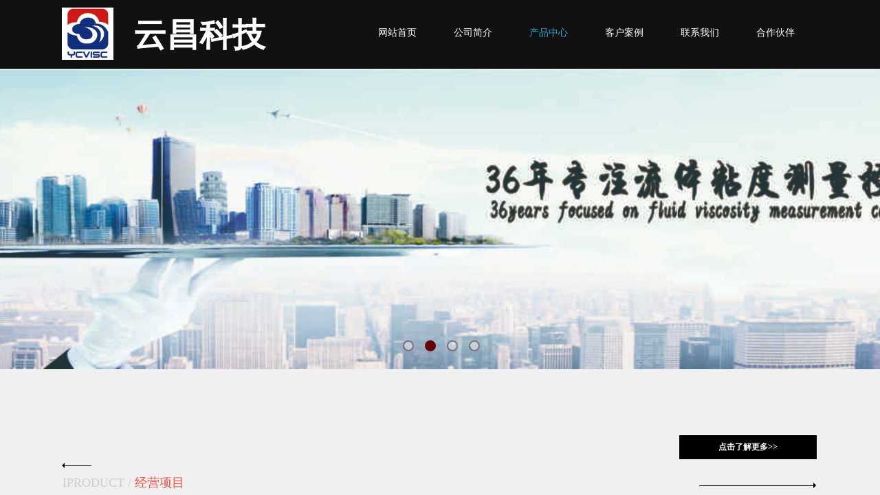

--- FILE ---
content_type: text/html; charset=utf-8
request_url: http://ycvisc.com/page109?product_id=58
body_size: 19975
content:
<!DOCTYPE html PUBLIC "-//W3C//DTD XHTML 1.0 Transitional//EN" "http://www.w3.org/TR/xhtml1/DTD/xhtml1-transitional.dtd">
<html xmlns="http://www.w3.org/1999/xhtml" lang="zh-Hans" >
	<head>
		<meta http-equiv="X-UA-Compatible" content="IE=Edge,chrome=1" />
	<meta name="viewport" content="width=1100" />	<meta http-equiv="Content-Type" content="text/html; charset=utf-8" />
		<meta name="format-detection" content="telephone=no" />
	     <meta http-equiv="Cache-Control" content="no-transform"/> 
     <meta http-equiv="Cache-Control" content="no-siteapp"/>
	<title>美国A.Shine达因笔</title>
	<meta name="keywords"  content="网站关键字" />
	<meta name="description" content="网站描述" />
    
                
			<link rel="shortcut icon" href="http://static.ysjianzhan.cn/website/template/default/images/favicon.ico" type="image/x-icon" />
	<link rel="Bookmark" href="http://static.ysjianzhan.cn/website/template/default/images/favicon.ico" />
		

		<link href="http://static.ysjianzhan.cn/website/template/default/css/default.css?v=17534100" rel="stylesheet" type="text/css" />
<link href="http://ycvisc.com/template/default/css/font/font.css?v=15750090" rel="stylesheet" type="text/css" />
<link href="http://ycvisc.com/template/default/css/wpassword/iconfont.css?v=17496248" rel="stylesheet" type="text/css" />
<link href="http://static.ysjianzhan.cn/website/plugin/title/css/title.css?v=17083134" rel="stylesheet" type="text/css" />
<link href="http://static.ysjianzhan.cn/website/plugin/media/css/media.css?v=14077216" rel="stylesheet" type="text/css" />
<link href="http://static.ysjianzhan.cn/website/plugin/unslider/css/unslider.css?v=16086236" rel="stylesheet" type="text/css" />
<link href="http://static.ysjianzhan.cn/website/plugin/product_category/css/product_category.css?v=14937940" rel="stylesheet" type="text/css" />
<link href="http://static.ysjianzhan.cn/website/plugin/product_detail/css/product_detail.css?v=15283602" rel="stylesheet" type="text/css" />
<link href="http://static.ysjianzhan.cn/website/plugin/record/css/record.css?v=15222156" rel="stylesheet" type="text/css" />
<style type="text/css">.prop_rotate_angle sup,.prop_rotate_angle .posblk-deg{font-size:11px; color:#CDCDCD; font-weight:normal; font-style:normal; }ins#qiao-wrap{height:0;} #qiao-wrap{display:block;}
.scart_iframebox .sctit h2{color:#eb6100;border-color:#eb6100!important;} .scart_iframebox .sctit p.curpagetxt span.cur{color:#eb6100}
</style><style>.iframebox{background-color:#eeeeee!important;background-image:none!important;}</style> 
</head>
<body  >
<input type="hidden" value="2" name="_user_level_val" />
								<script type="text/javascript" language="javascript" src="http://static.ysjianzhan.cn/website/script/??libsjq.js,jquery.custom.js,jquery.lazyload.js,jquery.rotateutility.js,lab.js,wopop_all.js,jquery.cookie.js,jquery.simplemodal.js,fullcollumn.js,objectFitPolyfill.min.js,ierotate.js,effects/velocity.js,effects/velocity.ui.js,effects/effects.js,fullpagescroll.js,common.js,heightAdapt.js?v=17573096"></script>
<script type="text/javascript" language="javascript" src="http://static.ysjianzhan.cn/website/plugin/??media/js/init.js,new_navigation/js/overall.js,new_navigation/styles/hs6/init.js,unslider/js/init.js,buttons/js/init.js,product_category/js/overall.js,product_detail/js/init.js?v=17633678"></script>
	<script type="text/javascript" language="javascript">
    			var webmodel = {};
	        
    wp_pages_global_func($.extend({
        'isedit': '0',
        'islogin': '0',
        'domain': 'pro4bacda39',
        'p_rooturl': 'http://ycvisc.com',
        'static_rooturl': 'http://static.ysjianzhan.cn/website',
        'interface_locale': "zh_CN",
        'dev_mode': "0",
        'getsession': ''
    }, {"phpsessionid":"","punyurl":"http:\/\/ycvisc.com","curr_locale":"zh_CN","mscript_name":"","converted":false}));
    
	</script>

<link href="http://ycvisc.com/63f2868ec09208811d0da361fdf900b0.cssx" rel="stylesheet" /><div id="page_set_css">
</div><input type="hidden" id="page_id" name="page_id" value="109" rpid="105">
<div id="scroll_container" class="scroll_contain" style="">
	    	<div id="scroll_container_bg" style="background-color:#f0f0f0;background-position:center center;">&nbsp;</div>
<script>
initScrollcontainerHeight();	
</script>
     <div id="overflow_canvas_container">        <div id="canvas" style=" margin: 0 auto;width:1100px;;height:1773px">
    <div id="layerE46DC1825FFF2E40F43D6F4E7800C633" class="full_column"  infixed='1'  style="width:1100px;position:absolute;top:0px;height:100px;z-index:100;">
    <div class="full_width " style="position:absolute;height:100px;background-color:#111111;background-position:center top;background-repeat:repeat;background-attachment:fixed;">		
    </div>
			<div class="full_content" style="width:1100px; position:absolute;left:0;top:0;margin-left: 0px;;height:100px;">
								<div id='layer75F54AC2D8E81D1A6132C8962500980E' type='title'  class='cstlayer' style='left: 104px; top: 17px; position: absolute; z-index: 116; width: 246px; height: 120px; '  mid=""  fatherid='layerE46DC1825FFF2E40F43D6F4E7800C633'    deg='0'><div class="wp-title_content" style="overflow-wrap: break-word; padding: 0px; border-color: transparent; border-width: 0px; height: 120px; width: 246px; display: block;"><span style="color: rgb(255, 255, 255); font-size: 48px; font-family: &quot;Microsoft YaHei&quot;;"><strong>云昌科技</strong></span></div>
<script type="text/javascript">
$(function(){
	$('.wp-title_content').each(function(){
		if($(this).find('div').attr('align')=='justify'){
			$(this).find('div').css({'text-justify':'inter-ideograph','text-align':'justify'});
		}
	})	
})
</script>

</div><script>				 $('#layer75F54AC2D8E81D1A6132C8962500980E').triggerHandler('layer_ready');</script><div id='layerE7558E32F27A18A422D0E9052F11ED0F' type='media'  class='cstlayer' style='left: 0px; top: 11px; position: absolute; z-index: 101; width: 75px; height: 76px; '  mid=""  fatherid='layerE46DC1825FFF2E40F43D6F4E7800C633'    deg='0'><script>
create_pc_media_set_pic('layerE7558E32F27A18A422D0E9052F11ED0F',false);
</script>
<div class="wp-media_content"  style="overflow: hidden; width: 75px; height: 76px;" type="0">
<div class="img_over"  style='overflow: hidden; border-color: transparent; border-width: 0px; position: relative; width: 75px; height: 76px;'>

<div class="imgloading" style="z-index:100;"> </div>
<img  id="wp-media-image_layerE7558E32F27A18A422D0E9052F11ED0F" onerror="set_thumb_layerE7558E32F27A18A422D0E9052F11ED0F(this);" onload="set_thumb_layerE7558E32F27A18A422D0E9052F11ED0F(this);" class="paragraph_image"  type="zoom" src="http://pro4bacda39.pic14.ysjianzhan.cn/upload/cb4n.jpg" style="width: auto; height: 76px; top: 0px; left: 0px; position: relative;;" />
</div>

</div>
<script>
(function(){
		layer_media_init_func('layerE7558E32F27A18A422D0E9052F11ED0F',{"isedit":false,"has_effects":false});
})()
</script>
</div><script>				 $('#layerE7558E32F27A18A422D0E9052F11ED0F').triggerHandler('layer_ready');</script><div id='layer7D9FDE1E494AC31AFA4FAE17CE2675B7' type='new_navigation'  class='cstlayer' style='left: 413px; top: 30px; position: absolute; z-index: 100; width: 687px; height: 40px; '  mid=""  fatherid='layerE8EB08B142FBEC9D0CC1C624557F1623'    deg='0'><div class="wp-new_navigation_content" style="border: 0px solid transparent; width: 687px; padding: 0px; display: block; overflow: visible; height: auto;;display:block;overflow:hidden;height:0px;" type="0">
<script type="text/javascript"> 
		
	</script>
<div skin="hs6" class="nav1 menu_hs6" ishorizon="1" colorstyle="darkorange" direction="0" more="更多" moreshow="0" morecolor="darkorange" hover="1" hover_scr="0" submethod="0" umenu="" dmenu="" sethomeurl="http://ycvisc.com/page72" smcenter="0">
		<ul id="nav_layer7D9FDE1E494AC31AFA4FAE17CE2675B7" class="navigation"  style="width:auto;"  >
		<li style="z-index:2;"  class="wp_subtop"  pid="72" ><a  class="  "  href="http://ycvisc.com">网站首页</a></li><li style="z-index:2;"  class="wp_subtop"  pid="85" ><a  class="  "  href="http://ycvisc.com/page85">公司简介</a></li><li style="z-index:2;"  class="wp_subtop"  pid="105" ><a  class="  "  href="http://ycvisc.com/page105">产品中心</a></li><li style="z-index:2;"  class="wp_subtop"  pid="106" ><a  class="  "  href="http://ycvisc.com/page106">客户案例</a></li><li style="z-index:2;"  class="wp_subtop"  pid="107" ><a  class="  "  href="http://ycvisc.com/page107">联系我们</a></li><li style="z-index:2;"  class="wp_subtop"  pid="112" ><a  class="  "  href="http://ycvisc.com/page112">合作伙伴</a></li>	</ul>
</div>

<script type="text/javascript"> 
				$("#layer7D9FDE1E494AC31AFA4FAE17CE2675B7").data("datasty_", '@charset "utf-8";  #nav_layer7D9FDE1E494AC31AFA4FAE17CE2675B7,#nav_layer7D9FDE1E494AC31AFA4FAE17CE2675B7 ul,#nav_layer7D9FDE1E494AC31AFA4FAE17CE2675B7 li{list-style-type:none; margin:0px; padding:0px; border:thin none;}  #nav_layer7D9FDE1E494AC31AFA4FAE17CE2675B7 { position:relative;padding-left:20px;background-image:url(http://static.ysjianzhan.cn/website/plugin/new_navigation/styles/hs6/menu6_bg.jpg);background-repeat:repeat;background-position:top left;background-color:transparent;height:42px;-moz-border-radius:5px; -webkit-border-radius:5px; border-radius:5px;behavior: url(script/pie.htc);}  #nav_layer7D9FDE1E494AC31AFA4FAE17CE2675B7 li.wp_subtop{padding-left:5px;padding-right:5px;text-align:center;height:42px;line-height:42px;position: relative; float:left; width:120px; padding-bottom:0px;background-image:url(http://static.ysjianzhan.cn/website/plugin/new_navigation/styles/hs6/menu6_line.jpg);background-color:transparent;background-repeat:no-repeat;background-position:top right;}  #nav_layer7D9FDE1E494AC31AFA4FAE17CE2675B7 li.wp_subtop:hover{height:42px;line-height:42px;width:120px;text-align:center;background-image:url(http://static.ysjianzhan.cn/website/plugin/new_navigation/styles/hs6/menu6_hover.jpg);background-repeat:repeat-x;background-color:transparent;background-position:top left;}  #nav_layer7D9FDE1E494AC31AFA4FAE17CE2675B7 li.wp_subtop>a{white-space:nowrap;font-style:normal;font-weight:normal;font-family:arial;font-size:12px;display:block; padding:0px; color:#ffffff; text-align:center; text-decoration: none;overflow:hidden;}  #nav_layer7D9FDE1E494AC31AFA4FAE17CE2675B7 li.wp_subtop>a:hover{color:#fff; text-decoration: none;font-size:12px;font-style:normal;font-weight:normal;font-family:arial;color:#ffffff;text-align:center;}  #nav_layer7D9FDE1E494AC31AFA4FAE17CE2675B7 ul {position:absolute;left:0px;display:none; background-color:transparent;margin-left:0px;}  #nav_layer7D9FDE1E494AC31AFA4FAE17CE2675B7 ul li {padding-left:5px;padding-right:5px;text-align:center;position:relative; float: left;padding-bottom:0px;background-image:none;background-color:#fc6701;height:25px;line-height:25px;background-position:top left;background-repeat:repeat;}  #nav_layer7D9FDE1E494AC31AFA4FAE17CE2675B7 ul li:hover{text-align:center;background-image:none; background-color:#dc3200;width:120px;height:25px;line-height:25px;background-position:top left;background-repeat:repeat;}  #nav_layer7D9FDE1E494AC31AFA4FAE17CE2675B7 ul li a {text-align:center;color:#fff;font-size:12px;font-family:arial;font-style:normal;font-weight:normal;white-space:nowrap;display:block;}  #nav_layer7D9FDE1E494AC31AFA4FAE17CE2675B7 ul li a:hover{ color:#fff;font-size:12px;font-family:arial;text-align:center;font-style:normal;font-weight:normal;}  #nav_layer7D9FDE1E494AC31AFA4FAE17CE2675B7 ul ul {position: absolute; margin-left: 120px; margin-top: -25px;display: none; }');
		$("#layer7D9FDE1E494AC31AFA4FAE17CE2675B7").data("datastys_", '#nav_layer7D9FDE1E494AC31AFA4FAE17CE2675B7 li.wp_subtop>a{font-family:Microsoft YaHei;}                               #nav_layer7D9FDE1E494AC31AFA4FAE17CE2675B7 li.wp_subtop>a{font-size:14px;}                                                          #nav_layer7D9FDE1E494AC31AFA4FAE17CE2675B7 li.wp_subtop>a:hover{font-family:Microsoft YaHei;}   #nav_layer7D9FDE1E494AC31AFA4FAE17CE2675B7 li.wp_subtop>a:hover{font-size:14px;}                                                                   #nav_layer7D9FDE1E494AC31AFA4FAE17CE2675B7{background-color:transparent;} #nav_layer7D9FDE1E494AC31AFA4FAE17CE2675B7{background-image:url(http://static.ysjianzhan.cn/website/plugin/new_navigation/view/images/png_bg.png);}  #nav_layer7D9FDE1E494AC31AFA4FAE17CE2675B7{background-position:center center;}   #nav_layer7D9FDE1E494AC31AFA4FAE17CE2675B7 ul li a{font-family:Microsoft YaHei;} #nav_layer7D9FDE1E494AC31AFA4FAE17CE2675B7 ul li{background-color:#282523;} #nav_layer7D9FDE1E494AC31AFA4FAE17CE2675B7 ul li:hover{background-color:#2e2928;} #nav_layer7D9FDE1E494AC31AFA4FAE17CE2675B7 ul li a:hover{font-family:Microsoft YaHei;} #nav_layer7D9FDE1E494AC31AFA4FAE17CE2675B7 ul li a:hover{color:#ff8535;} #nav_layer7D9FDE1E494AC31AFA4FAE17CE2675B7 ul li:hover{line-height:24px;} #nav_layer7D9FDE1E494AC31AFA4FAE17CE2675B7 ul li:hover{height:24px;} #nav_layer7D9FDE1E494AC31AFA4FAE17CE2675B7 ul li{line-height:24px;}   #nav_layer7D9FDE1E494AC31AFA4FAE17CE2675B7 ul li{height:24px;}                  #nav_layer7D9FDE1E494AC31AFA4FAE17CE2675B7 li.wp_subtop{background-position:top center;}    #nav_layer7D9FDE1E494AC31AFA4FAE17CE2675B7 li.wp_subtop{background-repeat:repeat-x;}    #nav_layer7D9FDE1E494AC31AFA4FAE17CE2675B7 li.wp_subtop{background-image:url(http://static.ysjianzhan.cn/website/plugin/new_navigation/view/images/png_bg.png);} #nav_layer7D9FDE1E494AC31AFA4FAE17CE2675B7 li.wp_subtop{background-color:transparent;} #nav_layer7D9FDE1E494AC31AFA4FAE17CE2675B7 li.wp_subtop>a{color:#ffffff;}    #nav_layer7D9FDE1E494AC31AFA4FAE17CE2675B7 li.wp_subtop:hover{background-position:center center;}   #nav_layer7D9FDE1E494AC31AFA4FAE17CE2675B7 li.wp_subtop:hover{background-repeat:no-repeat;}    #nav_layer7D9FDE1E494AC31AFA4FAE17CE2675B7{height:35px;}                                                                                                     #nav_layer7D9FDE1E494AC31AFA4FAE17CE2675B7 li.wp_subtop{height:35px;}                            #nav_layer7D9FDE1E494AC31AFA4FAE17CE2675B7 li.wp_subtop{line-height:35px;}               #nav_layer7D9FDE1E494AC31AFA4FAE17CE2675B7{border-radius:0px;behavior: url(script/pie.htc);}                           #nav_layer7D9FDE1E494AC31AFA4FAE17CE2675B7{background-repeat:no-repeat;}                    #nav_layer7D9FDE1E494AC31AFA4FAE17CE2675B7 li.wp_subtop:hover{height:35px;}     #nav_layer7D9FDE1E494AC31AFA4FAE17CE2675B7 li.wp_subtop:hover{line-height:35px;} #nav_layer7D9FDE1E494AC31AFA4FAE17CE2675B7 li.wp_subtop:hover{background-image:url(http://static.ysjianzhan.cn/website/plugin/new_navigation/view/images/png_bg.png);} #nav_layer7D9FDE1E494AC31AFA4FAE17CE2675B7 li.wp_subtop:hover{background-color:transparent;}               #nav_layer7D9FDE1E494AC31AFA4FAE17CE2675B7 li.wp_subtop{width:100px;}                    #nav_layer7D9FDE1E494AC31AFA4FAE17CE2675B7 li.wp_subtop:hover{width:100px;} #nav_layer7D9FDE1E494AC31AFA4FAE17CE2675B7 li.wp_subtop>a:hover{color:#2babcf;}');
	
		</script>

<script type="text/javascript">
function wp_get_navstyle(layer_id,key){
		var navStyle = $.trim($("#"+layer_id).data(key));
		return navStyle;	
	
}	
richtxt('layer7D9FDE1E494AC31AFA4FAE17CE2675B7');
</script><script type="text/javascript">
layer_new_navigation_hs6_func({"isedit":false,"layer_id":"layer7D9FDE1E494AC31AFA4FAE17CE2675B7","menustyle":"hs6"});

</script></div>
<script type="text/javascript">
 $(function(){
	layer_new_navigation_content_func({"isedit":false,"layer_id":"layer7D9FDE1E494AC31AFA4FAE17CE2675B7","menustyle":"hs6","addopts":[]});
});
</script>

</div><script>				 $('#layer7D9FDE1E494AC31AFA4FAE17CE2675B7').triggerHandler('layer_ready');</script>                                
                                <div class="fullcontent_opacity" style="width: 100%;height: 100%;position: absolute;left: 0;right: 0;top: 0;display:none;"></div>
			</div>
</div>
<script>
        $(".content_copen").live('click',function(){
        $(this).closest(".full_column").hide();
    });
	var $fullwidth=$('#layerE46DC1825FFF2E40F43D6F4E7800C633 .full_width');
	$fullwidth.css({left:0-$('#canvas').offset().left+$('#scroll_container').offset().left-$('#scroll_container').scrollLeft()-$.parseInteger($('#canvas').css("borderLeftWidth")),width:$('#scroll_container_bg').width()});
	$(function () {
				var videoParams={"id":"layerE46DC1825FFF2E40F43D6F4E7800C633","bgauto":null,"ctauto":null,"bVideouse":null,"cVideouse":null,"bgvHeight":null,"bgvWidth":null};
		fullcolumn_bgvideo_init_func(videoParams);
                var bgHoverParams={"full":{"hover":null,"opacity":null,"bg":"#111111","id":"layerE46DC1825FFF2E40F43D6F4E7800C633","bgopacity":null,"zindextopcolorset":""},"full_con":{"hover":null,"opacity":null,"bg":null,"id":"layerE46DC1825FFF2E40F43D6F4E7800C633","bgopacity":null}};
		fullcolumn_HoverInit(bgHoverParams);
        });
</script>


<div id='layer6BB86E501C24B9F53E6A8629D645F50C' type='unslider'  class='cstlayer' style='left: 0px; top: 101px; position: absolute; z-index: 110; width: 1100px; height: 436px; '  mid=""    deg='0'><style>
#layer6BB86E501C24B9F53E6A8629D645F50Chtml5zoo-1{
	margin:0 auto;
}
</style>
<div id="layer6BB86E501C24B9F53E6A8629D645F50C_content" class="wp-unslider_content" style="overflow: hidden; border: none; left: -158.5px; width: 1417px; height: 436px; position: absolute;">
<script type="text/javascript">
	 
</script>

<!-- loop star -->
<div id="layer6BB86E501C24B9F53E6A8629D645F50Chtml5zoo-1">
    <ul class="html5zoo-slides" style="display:none;">
  
        <li><img alt="" src="http://pro4bacda39.pic14.ysjianzhan.cn/upload/44.jpg" class="html5lightbox" /></a></li>
  
        <li><img alt="" src="http://pro4bacda39.pic14.ysjianzhan.cn/upload/guje.jpg" class="html5lightbox" /></a></li>
  
        <li><img alt="" src="http://pro4bacda39.pic14.ysjianzhan.cn/upload/z7kw.jpg" class="html5lightbox" /></a></li>
  
        <li><img alt="" src="http://pro4bacda39.pic14.ysjianzhan.cn/upload/c8pa.jpg" class="html5lightbox" /></a></li>
    </ul>
</div>
<!-- loop end -->

<script language="javascript">
(function(){
		var layerparams={"layerid":"layer6BB86E501C24B9F53E6A8629D645F50C","pstyle":"none","plborder_size":null,"interval":3000,"autoplays":"true","title_size":40,"title_family":"SimSun","title_color":"#fff","easing":"slide","show_title":null,"show_nav":"1","navigation_style":"01","navbg_hover_color":"#660000","nav_margin_bottom_size":"25","nav_arrow":"1","arrow_left":"template\/default\/images\/left_arrow.png","arrow_right":"template\/default\/images\/right_arrow.png","nav_margin_left_size":"25","nav_margin_right_size":"25","skin":"01","default_show":"1","hover_show":"0","pauseonmouseover":"1","nav_arrow_w_size":"32","nav_arrow_h_size":"32","iconstyle":"01","nav_height_size":"2","wsize":null,"editMode":false,"unslideradapt":null};
	layer_unslider_init_func(layerparams);
})()  
</script>
</div>
</div><script>				 $('#layer6BB86E501C24B9F53E6A8629D645F50C').triggerHandler('layer_ready');</script><div id="layer342C97D75A88768B3778C91A614C9CD5" class="full_column"   style="width:1100px;position:absolute;top:101px;height:547px;z-index:101;">
    <div class="full_width " style="position:absolute;height:547px;background-color:transparent;background-image:url('http://pro4bacda39.pic14.ysjianzhan.cn/upload/templatefiles/pic_658c.jpg');background-attachment:scroll;background-position:center top;">		
    </div>
			<div class="full_content" style="width:1100px; position:absolute;left:0;top:0;margin-left: 0px;;height:547px;">
								                                
                                <div class="fullcontent_opacity" style="width: 100%;height: 100%;position: absolute;left: 0;right: 0;top: 0;display:none;"></div>
			</div>
</div>
<script>
        $(".content_copen").live('click',function(){
        $(this).closest(".full_column").hide();
    });
	var $fullwidth=$('#layer342C97D75A88768B3778C91A614C9CD5 .full_width');
	$fullwidth.css({left:0-$('#canvas').offset().left+$('#scroll_container').offset().left-$('#scroll_container').scrollLeft()-$.parseInteger($('#canvas').css("borderLeftWidth")),width:$('#scroll_container_bg').width()});
	$(function () {
				var videoParams={"id":"layer342C97D75A88768B3778C91A614C9CD5","bgauto":null,"ctauto":null,"bVideouse":null,"cVideouse":null,"bgvHeight":null,"bgvWidth":null};
		fullcolumn_bgvideo_init_func(videoParams);
                var bgHoverParams={"full":{"hover":null,"opacity":null,"bg":"transparent","id":"layer342C97D75A88768B3778C91A614C9CD5","bgopacity":null,"zindextopcolorset":""},"full_con":{"hover":null,"opacity":null,"bg":null,"id":"layer342C97D75A88768B3778C91A614C9CD5","bgopacity":null}};
		fullcolumn_HoverInit(bgHoverParams);
        });
</script>


<div id='layerB8C820D161A197A72545D6FBDFE73586' type='buttons'  class='cstlayer' style='left: 897px; top: 632px; position: absolute; z-index: 108; width: 202px; height: 37px; opacity: 1; '  mid="layerB52B140499211F2B769932B057E70A4F"    deg='0'><div class="wp-buttons_content" style="padding: 0px; border-color: transparent; border-width: 0px; overflow: hidden; width: 202px; height: 37px; border-style: solid;"><a href="http://ycvisc.com/page105"  class="btnarea button_btndefault-link" style="width:200px;height:35px;line-height:35px;">
  <span class="button_btndefault-label">点击了解更多&gt;&gt;</span>
</a><script type="text/javascript" src="http://static.ysjianzhan.cn/website/script/usermanagemob/clipboard.js"></script>
<script language="javascript">$('#layerB8C820D161A197A72545D6FBDFE73586').layer_ready(function(){
	
			(function(){
	var param={"layerid":"layerB8C820D161A197A72545D6FBDFE73586","bgFlag":0,"bhFlag":0};
	layer_buttons_text_display_func(param);
	})();
	
	
			
		
		
			    
    	    
		btnFloat({"btntext":"\u70b9\u51fb\u4e86\u89e3\u66f4\u591a&gt;&gt;","txtalign":"center","btnpad":"","skin":"btndefault","border_radius":"0px 0px 0px 0px","bgcolor_link":"rgba(0,0,0,1)","bcolor_link":"rgba(255,255,255,1)","bcolor_hover":"transparent","shadow_enable":"hide","txtfont_name":"Microsoft YaHei","ostyle":{"btnarea":"width:200px;height:35px;line-height:35px;","modstyle":{"width":"202px","height":"37px"},"modcstyle":{"width":"202px","height":"37px"}},"txtcolor_link":"rgba(255,255,255,1)","border_width":"1","bgcolor_hover":"rgba(255,255,255,1)","txtcolor_hover":"rgba(237,79,69,1)","btnlink":{"ctype":"page","options":{"menuid":"105","target":"0"},"address":"http:\/\/website-edit.onlinewebsite.cn\/designer\/index.php?_m=wp_frontpage&_a=index&webmtype=pc&id=105&domain=tpl-c14d895&editdomain=&SessionID=0f9230d15488b7e48a4b054c14622de7"}},'layerB8C820D161A197A72545D6FBDFE73586')
	});</script>
</div>

</div><script>				 $('#layerB8C820D161A197A72545D6FBDFE73586').triggerHandler('layer_ready');</script><div id='layer158D0CF5C925E8664F7F9B0CB12A11D2' type='line'  class='cstlayer' style='left: 0px; top: 658px; position: absolute; z-index: 104; width: 43px; height: 38px; '  mid=""    deg='0'><div class="wp-line_content" style="padding: 0px; border-color: transparent; border-width: 0px; overflow: hidden; width: 43px; height: 38px; border-style: solid;"><div class="wpline-wrapper horizontal-arrowleft" style="position:relative;">
		<div class="line-area"></div><div class="arrow-area"></div></div><script language="javascript">
</script></div></div><script>				 $('#layer158D0CF5C925E8664F7F9B0CB12A11D2').triggerHandler('layer_ready');</script><div id='layerE728B5691113EB28D026CEA46B9FBBFB' type='line'  class='cstlayer' style='left: 927px; top: 687px; position: absolute; z-index: 107; width: 170px; height: 27px; display: block; '  mid=""    deg='0'><div class="wp-line_content" style="padding: 0px; border-color: transparent; border-width: 0px; overflow: hidden; width: 170px; height: 27px; border-style: solid;"><div class="wpline-wrapper horizontal-arrowright" style="position:relative;">
		<div class="line-area"></div><div class="arrow-area"></div></div><script language="javascript">
</script></div></div><script>				 $('#layerE728B5691113EB28D026CEA46B9FBBFB').triggerHandler('layer_ready');</script><div id='layer817F04D1093F83F1AAEACF80DC1C0D95' type='title'  class='cstlayer' style='left: 1px; top: 690px; position: absolute; z-index: 103; width: 262px; height: 26px; '  mid=""    deg='0'><div class="wp-title_content" style="word-wrap: break-word; padding: 0px; border-color: transparent; border-width: 0px; height: 26px; width: 262px; display: block; border-style: solid;"><div align="left"><span style="font-family: Microsoft YaHei; font-size: 18px; color: rgb(204, 204, 204);">IPRODUCT / <span style="color:#ed4f45;">经营项目</span><br></span></div></div>

</div><script>				 $('#layer817F04D1093F83F1AAEACF80DC1C0D95').triggerHandler('layer_ready');</script><div id="layer3B72F80862CE8DF1D32F7D1194A4656D" class="full_column"   style="width:1100px;position:absolute;top:729px;height:2px;z-index:102;">
    <div class="full_width " style="position:absolute;height:2px;background-color:#000000;">		
    </div>
			<div class="full_content" style="width:1100px; position:absolute;left:0;top:0;margin-left: 0px;;height:2px;">
								                                
                                <div class="fullcontent_opacity" style="width: 100%;height: 100%;position: absolute;left: 0;right: 0;top: 0;display:none;"></div>
			</div>
</div>
<script>
        $(".content_copen").live('click',function(){
        $(this).closest(".full_column").hide();
    });
	var $fullwidth=$('#layer3B72F80862CE8DF1D32F7D1194A4656D .full_width');
	$fullwidth.css({left:0-$('#canvas').offset().left+$('#scroll_container').offset().left-$('#scroll_container').scrollLeft()-$.parseInteger($('#canvas').css("borderLeftWidth")),width:$('#scroll_container_bg').width()});
	$(function () {
				var videoParams={"id":"layer3B72F80862CE8DF1D32F7D1194A4656D","bgauto":null,"ctauto":null,"bVideouse":null,"cVideouse":null,"bgvHeight":null,"bgvWidth":null};
		fullcolumn_bgvideo_init_func(videoParams);
                var bgHoverParams={"full":{"hover":null,"opacity":null,"bg":"#000000","id":"layer3B72F80862CE8DF1D32F7D1194A4656D","bgopacity":null,"zindextopcolorset":""},"full_con":{"hover":null,"opacity":null,"bg":null,"id":"layer3B72F80862CE8DF1D32F7D1194A4656D","bgopacity":null}};
		fullcolumn_HoverInit(bgHoverParams);
        });
</script>


<div id='layerC1855153B6B13FAF251925FA88735EA6' type='gototop'  class='cstlayer' style='left: 723px; top: 736px; position: absolute; z-index: 102; width: 150px; height: 100px; '  mid=""    deg='0'>

<div class="wp-gototop_content" style="padding: 0px; border-color: transparent; border-width: 0px; overflow: hidden; width: 150px; height: 100px; border-style: solid;">
		
    <script language="javascript">
	
$(function(){
		// Fixed IE border-radius
		var $piegttops = $('#layerC1855153B6B13FAF251925FA88735EA6').not('[deleted="deleted"]');
		if ($.browser.msie && ($.browser.version <= 8)) {
			if ($.inArray("styles", ['arrowleft','arrowright']) == -1) {
				$('.wpgttop-wrapper,a.gttoparea,a.gttoparea div', '#layerC1855153B6B13FAF251925FA88735EA6').css("behavior", 'url(script/pie.htc)');
				setTimeout(function(){
					if ($piegttops.find('css3-container').length > 0) $piegttops.find('.piemask').remove();
					else setTimeout(arguments.callee, 500);
				}, 500);
			} else $piegttops.find('.piemask').remove();
		}
		});</script>


</div>

<!--gototop js-->
<script lang="javascript">
$(document).ready(function () {
	var goToTopijsTime;
	$.fn.goToTopijs=function(options){
		var opts = $.extend({},$.fn.goToTopijs.def,options);
		var $window=$(window);
		var $body = $('#scroll_container');
		var $this=$(this);
		clearTimeout(goToTopijsTime);
		goToTopijsTime=setTimeout(function(){
			var controlLeft;
			if ($window.width() > opts.pageHeightJg * 2 + opts.pageWidth) {
				controlLeft = ($window.width() - opts.pageWidth) / 2 + opts.pageWidth + opts.pageWidthJg;
			}else{
				controlLeft = $window.width()- opts.pageWidthJg-$this.width();
			}
			var cssfixedsupport=$.browser.msie && parseFloat($.browser.version) < 7;//判断是否ie6
			var controlTop=$window.height() - opts.pageHeightJg;
			controlTop=cssfixedsupport ? $window.scrollTop() + controlTop : controlTop;
			var scrolTop = Math.max($(window).scrollTop(), $body.scrollTop());
                        var shouldvisible=( scrolTop >= opts.startline )? true : false;  
			if (shouldvisible){
				$this.stop().show();
			}else{
				$this.stop().hide();			}
						var curdistance = '1';
			var gscrollWidth = 18;
			var gt_right = parseInt(gscrollWidth) + parseInt(curdistance);
			$this.css({
				position: cssfixedsupport ? 'absolute' : 'fixed',
				top: controlTop,
				right:gt_right
			});
		},30);
		$(this).click(function(event){
			$(document.body).add($body).stop().animate( { scrollTop: $(opts.targetObg).offset().top}, opts.duration);
			$(this).blur();
			event.preventDefault();
			event.stopPropagation();
		});
	};
	
	$.fn.goToTopijs.def={
		pageWidth:310,//页面宽度
		pageWidthJg:2,//按钮和页面的间隔距离
		pageHeightJg:100+40,//按钮和页面底部的间隔距离
		startline:120,//出现回到顶部按钮的滚动条scrollTop距离
		duration:200,//回到顶部的速度时间
		targetObg:"body"//目标位置
	};
});
$(function(){
            $('<a href="#none" class="gototop_backToTop" title="返回顶部">返回顶部</a>').appendTo("body");
    });


$(function(){
	$(".gototop_backToTop").goToTopijs();
	var $scroll_container = $(window).add('#scroll_container');
	$scroll_container.bind('scroll resize',function(){
		$(".gototop_backToTop").goToTopijs({
			pageWidth:960,
			duration:0
		});
	});
});

</script>
<!--gototop js end-->
</div><script>				 $('#layerC1855153B6B13FAF251925FA88735EA6').triggerHandler('layer_ready');</script><div id='layerAAB63511961B8ED126CFA73D3D58EEFA' type='product_category'  class='cstlayer' style='left: 0px; top: 776px; position: absolute; z-index: 106; width: 1100px; height: 54px; '  mid=""    deg='0'><script type="text/javascript">

function wp_showdefaultHoverCss(layer_id){
	var layertype=$('#'+layer_id).attr('type');
	if(layertype && window['wp_showdefaultHoverCss_'+layertype]){
		return window['wp_showdefaultHoverCss_'+layertype](layer_id);
	}
	return false;
}

function wp_showdefaultHoverCss_product_category(layer_id)
{
	var plugin_name=$("#"+layer_id).attr('type');
	var hover=$("#"+layer_id).find('.nav1').attr('hover');
	var skinname=$("#"+layer_id).find('.nav1').attr('skin');
    var hover_set = $("#"+layer_id).find('.nav1').attr('hover_set');
    var pro_cateid = $("#"+layer_id).find('.nav1').attr('pro_cateid');
	if(skinname=='vertical_vs10_1'){
		return;
	}
    if(hover!=1){
        return;
    }
    if(hover == 1 && hover_set == 2 && !pro_cateid){
        return;
    }

	wp_getdefaultHoverCss(layer_id);
	var n=0;
	
	if(plugin_name=='new_navigation'){
		var page_id=$("#page_id").val();
                var rootpid=$("#page_id").attr("rpid")*1;
	}else{
		var page_id=$('#'+layer_id+'').find(".default_pid").html();
		if(page_id==0 || page_id.length==0){
			page_id=$('#nav_'+layer_id+'').children('li:first').attr('pid');	
		}
	}
 
	$('#nav_'+layer_id+'').children('li').each(function(){
		var type_pid=$(this).attr('pid');		
		if(type_pid==page_id){
			$(this).addClass("lihover").children('a').addClass("ahover");
 
		}else if(type_pid==rootpid){
                    $(this).addClass("lihover").children('a').addClass("ahover");
 
           }
 
		if(window.location.href == $(this).find("a").attr("href") || window.location.href == $(this).find("a").attr("href")+"&brd=1"){  $(this).addClass("lihover").children('a').addClass("ahover"); }
		n++;
	});
	
	if(!$('#nav_'+layer_id+'').children('li.lihover').length){
		$('#nav_'+layer_id+' ul').children('li').each(function(){
			var lochref=window.location.href.replace(/^https?:/,'').replace(/&brd=1$/,'');
			var subahref= $(this).find('a').attr("href").replace(/^https?:/,'').replace(/&brd=1$/,'');
			if(lochref == subahref || lochref ==subahref+"&brd=1"){ 
				$(this).parents(".wp_subtop").addClass("lihover").children('a').addClass("ahover"); 
				return;
			}
		})
	}
 
	if(hover==1){        
		if($('#nav_'+layer_id+'').children('li').children('a.ahover').length<1){
			$('#nav_'+layer_id+'').children('li:first').addClass("lihover").children('a').addClass("ahover");
		} 	 
	}
}
var wp_showdefaultHoverCss_layerAAB63511961B8ED126CFA73D3D58EEFA=wp_showdefaultHoverCss;
function wp_addMoreButton(layer_id){
	var layertype=$('#'+layer_id).attr('type');
	if(layertype && window['wp_addMoreButton_'+layertype]){
		return window['wp_addMoreButton_'+layertype](layer_id);
	}
	return false;
}
function wp_addMoreButton_product_category(layer_id)
{
	var firstLiTop = 0;
	var hasMore = false;
	$('#nav_'+layer_id).children('li.wp_subtop').each(function(i){
		if(i == 0) {firstLiTop = $(this).offset().top;return true;}	
		if($(this).offset().top > firstLiTop)
		{
			$('#'+layer_id).data('hasMore','yes');//配置逻辑获取
			var more = $.trim($('#'+layer_id).children('.wp-product_category_content').children('.nav1').attr('more'));
			var doms = $(this).prev().prev().nextAll().clone();
			var objA = $(this).prev().children('a');
			if(objA.children('span').length > 0) objA.children('span').html(more);
			else objA.html(more);

			if(objA.hasClass('sub'))
			{
				objA.next('ul').empty();
				doms.appendTo(objA.next('ul'));
			}
			else
			{
				objA.after('<ul></ul>');
				doms.appendTo(objA.next('ul'));
				objA.addClass('sub');
			}
				
			$(this).prev().nextAll().remove();
			objA.next('ul').children('li').removeClass('wp_subtop');
			hasMore = true;

			objA.attr('href','javascript:void(0);');
			
			//点击"更多"弹出全站导航
			if($("#"+layer_id).find('.nav1').attr('moreshow') == 1)
			{
				objA.click(function (e){
					$('#'+layer_id).find('#basic-modal-content_'+layer_id).modal({
						containerId:'wp-product_category-simplemodal-container_'+layer_id,
						zIndex:9999,
						close:false,
						onOpen:function(dialog){
							dialog.overlay.fadeIn('slow', function(){
								dialog.container.slideDown('slow',function(){
									dialog.data.fadeIn('slow','swing',function(){
										$('.wp_menus').not('.wp_thirdmenu0').each(function(){
											var left = $(this).parent().parent().children('a').eq(0).outerWidth()+5;
											$(this).css({position:'relative',left:left+'px'});
										});
									});
								});
							});
						},
						onClose:function(dialog){
							dialog.data.fadeOut('slow',function (){
								dialog.container.slideUp('slow', function () {
									dialog.overlay.fadeOut('slow', function () {
										$.modal.close();
									});
								});
							});
						}
					});
					return false;
				});
			}
			return false;
		}
	});
	if(!hasMore) $('#'+layer_id).data('hasMore','no');
	wp_showdefaultHoverCss(layer_id);
}

//编辑模式水平拖动动态刷新修改More按钮
function wp_updateMoreButton(layer_id)
{
	var $layer = $('#'+layer_id);
	var $nav1 = $layer.children('.wp-product_category_content').children('.nav1');
	var tmp_css = $.trim($("#datastys_"+layer_id).text());
	var tmp_cssa = $.trim($("#datasty_"+layer_id).text());
	$.post(parseToURL("product_category","refreshNavigator",{menustyle:$.trim($nav1.attr('skin')),saveCss:'yes',page_id:$("#page_id").val(),blockid:layer_id,typeval:$.trim($layer.find(".wp-product_category_content").attr('type')),colorstyle:$.trim($nav1.attr('colorstyle')),direction:$.trim($nav1.attr('direction')),more:$.trim($nav1.attr('more')),hover:$.trim($nav1.attr('hover')),moreshow:$.trim($nav1.attr('moreshow')),morecolor:$.trim($nav1.attr('morecolor'))}),function(data){
		$layer.find('.wp-product_category_content').html(data);
		$("#datastys_"+layer_id).text(tmp_css);
 					
		var setcss=$("#page_set_css").html();
		setcss=setcss.replace(/<style>/i,'').replace(/<\/style>/i,'');
		var reg=new RegExp("(.*)([/][/*]"+layer_id+"[/*][/])(.*)([/][/*]"+layer_id+"[/*][/])(.*)","gmi");
		var url=setcss;
		var rep=url.replace(reg,"$1 $5");
		var tempcss=rep + " /*"+ layer_id +"*/ "+tmp_cssa+" "+tmp_css+" /*"+ layer_id +"*/ ";
		tempcss = tempcss.replace(/[\r\n]/g, " ").replace(/\s+/g, " "); 
		$("#page_set_css").html('<style> '+tempcss+ '</style>');
	});
	wp_showdefaultHoverCss(layer_id);
}


function wp_removeLoading(layer_id)
{
	
	var $nav1 = $('#'+layer_id).find(".nav1");
	var ishorizon=$nav1.attr("ishorizon");
	if(ishorizon=='1'){
		$("#"+layer_id).find('.wp-new_navigation_content').css({height:'auto',overflow:'hidden'});
	}else{
		$("#"+layer_id).find('.wp-new_navigation_content').css({width:'auto',overflow:'hidden'});
	}
	// 修复IE浏览器部分版本导航无法显示问题 2013/12/26
 
	var temptimer = setTimeout(function(){
		$("#"+layer_id).find('.wp-new_navigation_content').css("overflow", 'visible');
		clearTimeout(temptimer);
	}, 50);
}
</script><div class="wp-product_category_content" id="wp-ptype_layerAAB63511961B8ED126CFA73D3D58EEFA" style="border-color: transparent; border-width: 0px; width: 1100px; height: 54px;">
<script type="text/javascript"> 
$("#layerAAB63511961B8ED126CFA73D3D58EEFA").data("jeditMode",0);
layer_prdcat_setvar({"isedit":0,"layerid":"layerAAB63511961B8ED126CFA73D3D58EEFA"});
$(function(){
	setTimeout(function(){
		var layerids = "ul#nav_layerAAB63511961B8ED126CFA73D3D58EEFA";
					if($(layerids).find('.wp_subtop:last').children('a').html() == ""){
				$(layerids).find('.wp_subtop:last').children('a').html('更多');
			}
			},500)
})

		    var wp_showdefaultHoverCss_layerAAB63511961B8ED126CFA73D3D58EEFA=wp_showdefaultHoverCss;
			$("#layerAAB63511961B8ED126CFA73D3D58EEFA").data("datasty_", '@charset "utf-8";  #nav_layerAAB63511961B8ED126CFA73D3D58EEFA,#nav_layerAAB63511961B8ED126CFA73D3D58EEFA ul,#nav_layerAAB63511961B8ED126CFA73D3D58EEFA li{list-style-type:none; margin:0px; padding:0px; border:thin none;}  #nav_layerAAB63511961B8ED126CFA73D3D58EEFA {position:relative;height:54px;line-height:54px; background:url(http://static.ysjianzhan.cn/website/plugin/new_navigation/styles/hs7/nav_bg.jpg) repeat-x; margin-bottom:10px;padding-left:10px; }  #nav_layerAAB63511961B8ED126CFA73D3D58EEFA li.wp_subtop{padding-left:5px;padding-right:5px;text-align:center;position:relative;float:left;padding-bottom:0px;width:115px;height:54px;line-height:54px;background-image:url(http://static.ysjianzhan.cn/website/plugin/new_navigation/view/images/png_bg.png);background-repeat:no-repeat;background-position:top right;background-color:transparent;}  #nav_layerAAB63511961B8ED126CFA73D3D58EEFA li.wp_subtop:hover{width:115px;height:54px;line-height:54px;background-image:url(http://static.ysjianzhan.cn/website/plugin/new_navigation/styles/hs7/li_hover.png);background-color:transparent;background-position:bottom left;background-repeat:repeat-x;}  #nav_layerAAB63511961B8ED126CFA73D3D58EEFA li.wp_subtop>a{white-space:nowrap;display:block;padding:0px;text-decoration:none;font-size:12px;font-family:arial;color:#ffffff;text-align:center;font-weight:normal;font-style:normal; overflow:hidden;}  #nav_layerAAB63511961B8ED126CFA73D3D58EEFA li.wp_subtop>a:hover{font-size:12px;font-family:arial;color:#fff;text-align:center;font-weight:normal;font-style:normal;}  #nav_layerAAB63511961B8ED126CFA73D3D58EEFA ul{position:absolute;left:0px;display:none;padding-left:5px;padding-right:5px;background-image:url(http://static.ysjianzhan.cn/website/plugin/new_navigation/view/images/png_bg.png);background-color:transparent;margin-left:0px;padding-top:10px; padding-bottom:8px;}  #nav_layerAAB63511961B8ED126CFA73D3D58EEFA ul li{position:relative;text-align:center;padding-bottom:0px;padding-left:5px;padding-right:5px;height:31px;line-height:31px;background-image:url(http://static.ysjianzhan.cn/website/plugin/new_navigation/view/images/png_bg.png);background-repeat:repeat;background-position:top left;background-color:#516c47;}  #nav_layerAAB63511961B8ED126CFA73D3D58EEFA ul li:hover{height:31px;text-align:center;line-height:31px;padding-left:5px;padding-right:5px; background-image:url(http://static.ysjianzhan.cn/website/plugin/new_navigation/view/images/png_bg.png);background-repeat:repeat;background-position:top left;background-color:#3a4c34;}  #nav_layerAAB63511961B8ED126CFA73D3D58EEFA ul li a {display:block;font-size:12px;font-family:arial;color:#fff;text-align:center;font-weight:normal;font-style:normal;white-space:nowrap;}  #nav_layerAAB63511961B8ED126CFA73D3D58EEFA ul li a:hover{display:block;font-size:12px;font-family:arial;color:#ffffff;text-align:center;font-weight:normal;font-style:normal;}');
		$("#layerAAB63511961B8ED126CFA73D3D58EEFA").data("datastys_", '#nav_layerAAB63511961B8ED126CFA73D3D58EEFA{background-image:url(http://static.ysjianzhan.cn/website/plugin/product_category/view/images/png_bg.png);}#nav_layerAAB63511961B8ED126CFA73D3D58EEFA{background-color:#28282e;}#nav_layerAAB63511961B8ED126CFA73D3D58EEFA ul{background-color:#28282e;}#nav_layerAAB63511961B8ED126CFA73D3D58EEFA li.wp_subtop>a{font-family:Microsoft YaHei;}#nav_layerAAB63511961B8ED126CFA73D3D58EEFA li.wp_subtop{background-image:url(http://static.ysjianzhan.cn/website/plugin/product_category/view/images/png_bg.png);}#nav_layerAAB63511961B8ED126CFA73D3D58EEFA li.wp_subtop{background-color:transparent;}#nav_layerAAB63511961B8ED126CFA73D3D58EEFA li.wp_subtop:hover{background-image:url(http://static.ysjianzhan.cn/website/plugin/product_category/view/images/png_bg.png);}#nav_layerAAB63511961B8ED126CFA73D3D58EEFA li.wp_subtop>a:hover{font-family:Microsoft YaHei;}#nav_layerAAB63511961B8ED126CFA73D3D58EEFA li.wp_subtop:hover{background-color:#ed4f45;}#nav_layerAAB63511961B8ED126CFA73D3D58EEFA ul li a{font-family:Microsoft YaHei;}#nav_layerAAB63511961B8ED126CFA73D3D58EEFA ul li{background-image:url(http://static.ysjianzhan.cn/website/plugin/product_category/view/images/png_bg.png);}#nav_layerAAB63511961B8ED126CFA73D3D58EEFA ul li{background-color:#000000;}#nav_layerAAB63511961B8ED126CFA73D3D58EEFA ul li:hover{background-color:#f0635a;}');
	</script>
 <div skin="hs7" class="nav1 menu_hs7" ishorizon="" colorstyle="darkgreen" direction="0" more="更多" moreshow="1" morecolor="darkorange" hover="1" hover_set="" pro_cateid="" subopen="" submethod="" menushow="">
	<div id="datasty_layerAAB63511961B8ED126CFA73D3D58EEFA" style="display:none;width:0px;height:0px;">
		</div>
	<div id="datastys_layerAAB63511961B8ED126CFA73D3D58EEFA" style=" display:none; width:0px; height:0px;">
		</div>
	<div id="hoverlayerAAB63511961B8ED126CFA73D3D58EEFA" style=" display:none; width:0px; height:0px;"></div>	
  <ul id="nav_layerAAB63511961B8ED126CFA73D3D58EEFA" class="navigation" ><li style="z-index:2;"  class="wp_subtop"  pid="27" ><a class="  " href="http://ycvisc.com/page105?product_category=27"  >自动配胶</a></li><li style="z-index:2;"  class="wp_subtop"  pid="28" ><a class="  " href="http://ycvisc.com/page105?product_category=28"  >配比系统</a></li><li style="z-index:2;"  class="wp_subtop"  pid="1" ><a class=" sub " href="http://ycvisc.com/page105?product_category=1"  >粘度控制系统</a><ul style="z-index:2;"><li style="z-index:3;"  class=""  pid=0 ><a class="  " href="http://ycvisc.com/page105?product_category=8"  >中央流体测量控制系统</a></li><li style="z-index:3;"  class=""  pid=0 ><a class="  " href="http://ycvisc.com/page105?product_category=9"  >一体式粘度系统</a></li></ul></li><li style="z-index:2;"  class="wp_subtop"  pid="2" ><a class="  " href="http://ycvisc.com/page105?product_category=2"  >灭火系统</a></li><li style="z-index:2;"  class="wp_subtop"  pid="3" ><a class="  " href="http://ycvisc.com/page105?product_category=3"  >化工输送泵</a></li><li style="z-index:2;"  class="wp_subtop"  pid="4" ><a class="  " href="http://ycvisc.com/page105?product_category=4"  >静电消除系统</a></li><li style="z-index:2;"  class="wp_subtop"  pid="5" ><a class="  " href="http://ycvisc.com/page105?product_category=5"  >粘度传感器</a></li><li style="z-index:2;"  class="wp_subtop"  pid="26" ><a class="  " href="http://ycvisc.com/page105?product_category=26"  >印刷耗材</a></li></ul>
  <div class="default_pid" style="display:none; width:0px; height:0px;">26</div>
  </div>
 </div>
 
<script type="text/javascript">
(function(){
 var param={"layer_id":"layerAAB63511961B8ED126CFA73D3D58EEFA","editmode":false};
 wp_createProductCategorygetSubMenuHoverCssFunc(param); 
})();   



setTimeout(function(){
	wp_addMoreButton('layerAAB63511961B8ED126CFA73D3D58EEFA');
	
	$(document).ready(function(){
		$('#nav_layerAAB63511961B8ED126CFA73D3D58EEFA').find('li').hover(function(){
						$(this).children('ul').show();
		},function(){
			$(this).children('ul').hide();			
					 
		});
	});
	
	$(document).ready(function(){
	
		//子菜单位置设置
		$(".menu_hs7 #nav_layerAAB63511961B8ED126CFA73D3D58EEFA").find('li').mouseenter(function(){
			var firstLi = $(this);
			var firestLiouterWidth = firstLi.outerWidth();
			var tmp_max_width = 0;
			firstLi.children('ul').children('li').each(function(){
				if($(this).outerWidth() < firestLiouterWidth)
					$(this).width(firestLiouterWidth - parseInt($(this).parent('ul').css('padding-right')) - parseInt($(this).parent('ul').css('padding-left')) - parseInt($(this).css('padding-left')) - parseInt($(this).css('padding-right')));
				else if($(this).outerWidth() > tmp_max_width) tmp_max_width = $(this).outerWidth();
			});
				
			if(tmp_max_width > 0) firstLi.children('ul').children('li').each(function(){
				$(this).width(tmp_max_width - parseInt($(this).css('padding-left')) - parseInt($(this).css('padding-right')));
			});
				
			if(firstLi.parent('ul').attr('id') != 'nav_layerAAB63511961B8ED126CFA73D3D58EEFA')
				firstLi.children('ul').css('margin-left',firstLi.outerWidth());
			tmp_max_width = 0;
		});
	
		$('#nav_layerAAB63511961B8ED126CFA73D3D58EEFA').find('li').hover(function(){
			if(!$(this).hasClass('wp_subtop'))
			{
				$(this).css('background-image',layerAAB63511961B8ED126CFA73D3D58EEFA_getSubMenuHoverCss('background-image',3));
				$(this).css('background-repeat',layerAAB63511961B8ED126CFA73D3D58EEFA_getSubMenuHoverCss('background-repeat',3));
				$(this).css('background-color',layerAAB63511961B8ED126CFA73D3D58EEFA_getSubMenuHoverCss('background-color',3));
				$(this).css('background-position',layerAAB63511961B8ED126CFA73D3D58EEFA_getSubMenuHoverCss('background-position',3));
			}
			if($(this).children('ul').length > 0)
			{
				$(this).children('ul').css('background-image',layerAAB63511961B8ED126CFA73D3D58EEFA_getSubMenuHoverCss('background-image',2));
				$(this).children('ul').css('background-repeat',layerAAB63511961B8ED126CFA73D3D58EEFA_getSubMenuHoverCss('background-repeat',2));
				$(this).children('ul').css('background-color',layerAAB63511961B8ED126CFA73D3D58EEFA_getSubMenuHoverCss('background-color',2));
				$(this).children('ul').css('background-position',layerAAB63511961B8ED126CFA73D3D58EEFA_getSubMenuHoverCss('background-position',2));
	
				$(this).children('ul').children('li').css({'background-image':'none','background-color':'transparent'});
			}
		},function(){
			if(!$(this).hasClass('wp_subtop'))
				$(this).css({'background-color':'transparent','background-image':'none'});
		});
	
		//第三级即下级菜单随高度增加位置动态修改
		$(".menu_hs7 #nav_layerAAB63511961B8ED126CFA73D3D58EEFA ul li").hover(function(){
			if($(this).children('ul').length > 0)
			{
				$(this).children('ul').css('margin-top',-1 * ($(this).outerHeight() + parseInt($(this).parent().css('padding-top'))));
			}
		});
	
		$('.menu_hs7 #nav_layerAAB63511961B8ED126CFA73D3D58EEFA').find('li').hover(function(){
			var direction=$("#layerAAB63511961B8ED126CFA73D3D58EEFA").find('.nav1').attr('direction');
			var height = parseInt($(this).outerHeight());
			if($(this).parent().hasClass('navigation'))
			{
				$('#nav_layerAAB63511961B8ED126CFA73D3D58EEFA .wp_subtop').removeClass("lihover").children('a').removeClass("ahover");
				if(direction==1){//向上展				
					$(this).children('ul').css('top','auto').css('bottom',height + 'px');
				}else{				
					$(this).children('ul').css('top',height+'px').css('bottom','auto');	
				}
				$(this).children('a').css({'font-family':layerAAB63511961B8ED126CFA73D3D58EEFA_getSubMenuHoverCss("font-family",0),'font-size':layerAAB63511961B8ED126CFA73D3D58EEFA_getSubMenuHoverCss("font-size",0),'color':layerAAB63511961B8ED126CFA73D3D58EEFA_getSubMenuHoverCss("color",0),'font-weight':layerAAB63511961B8ED126CFA73D3D58EEFA_getSubMenuHoverCss("font-weight",0),'font-style':layerAAB63511961B8ED126CFA73D3D58EEFA_getSubMenuHoverCss("font-style",0)});
			}else{
				if(direction==1){
					$(this).children('ul').css('top','auto').css('bottom', -1*parseInt($('#nav_layerAAB63511961B8ED126CFA73D3D58EEFA ul').css('padding-bottom')) + 'px');
				}else{
					$(this).children('ul').css('top',height+'px').css('bottom','auto');					
				}
				$(this).children('a').css({'font-family':layerAAB63511961B8ED126CFA73D3D58EEFA_getSubMenuHoverCss("font-family",1),'font-size':layerAAB63511961B8ED126CFA73D3D58EEFA_getSubMenuHoverCss("font-size",1),'color':layerAAB63511961B8ED126CFA73D3D58EEFA_getSubMenuHoverCss("color",1),'font-weight':layerAAB63511961B8ED126CFA73D3D58EEFA_getSubMenuHoverCss("font-weight",1),'font-style':layerAAB63511961B8ED126CFA73D3D58EEFA_getSubMenuHoverCss("font-style",1)});
			}
		},function(){
			if($(this).parent().hasClass('navigation'))
			{
				wp_showdefaultHoverCss('layerAAB63511961B8ED126CFA73D3D58EEFA');
			}
			 $(this).children('a').attr("style",'');
		});		
		
		wp_showdefaultHoverCss('layerAAB63511961B8ED126CFA73D3D58EEFA');
		wp_removeLoading('layerAAB63511961B8ED126CFA73D3D58EEFA');
	});
},50);
</script><script type="text/javascript">
var this_more_layerAAB63511961B8ED126CFA73D3D58EEFA='#basic-modal-content_layerAAB63511961B8ED126CFA73D3D58EEFA {display:none;}    /* Overlay */  #simplemodal-overlay {background-color:#000;}    /* Container */  #wp-product_category-simplemodal-container_layerAAB63511961B8ED126CFA73D3D58EEFA{height:502px; width:553px; color:#bbb;text-align:center;font-size:12px;color:#2F2F2F;font-family:Verdana,Arial,Helvetica,sans-serif,"宋体";}  #wp-new_navigation-simplemodal-container_layerAAB63511961B8ED126CFA73D3D58EEFA{height:502px; width:553px; color:#bbb;text-align:center;font-size:12px;color:#2F2F2F;font-family:Verdana,Arial,Helvetica,sans-serif,"宋体";}  #wp-product_category-simplemodal-container_layerAAB63511961B8ED126CFA73D3D58EEFA .simplemodal-data {padding:0px;}  #wp-new_navigation-simplemodal-container_layerAAB63511961B8ED126CFA73D3D58EEFA .simplemodal-data {padding:0px;}  #wp-product_category-simplemodal-container_layerAAB63511961B8ED126CFA73D3D58EEFA a{text-decoration: none;}  #wp-new_navigation-simplemodal-container_layerAAB63511961B8ED126CFA73D3D58EEFA a{text-decoration: none;}  #wp-product_category-simplemodal-container_layerAAB63511961B8ED126CFA73D3D58EEFA .topban{      height:54px;      padding-top:24px;  }#wp-new_navigation-simplemodal-container_layerAAB63511961B8ED126CFA73D3D58EEFA .topban{  	height:54px;  	padding-top:24px;  }  #wp-product_category-simplemodal-container_layerAAB63511961B8ED126CFA73D3D58EEFA .topban .close{      background: url("http://static.ysjianzhan.cn/website/plugin/product_category/view/windowpopup/darkorange/close.gif") no-repeat scroll 0 0 transparent;      color: #FFFFFF;      display: block;      height: 22px;      margin-left: 465px;      padding-left: 7px;      padding-top: 3px;      width: 77px;  }#wp-new_navigation-simplemodal-container_layerAAB63511961B8ED126CFA73D3D58EEFA .topban .close{  	background: url("http://static.ysjianzhan.cn/website/plugin/product_category/view/windowpopup/darkorange/close.gif") no-repeat scroll 0 0 transparent;      color: #FFFFFF;      display: block;      height: 22px;      margin-left: 465px;      padding-left: 7px;      padding-top: 3px;      width: 77px;  }  #wp-product_category-simplemodal-container_layerAAB63511961B8ED126CFA73D3D58EEFA .navMain{      height: 424px;      overflow-x: hidden;      overflow-y: auto;      text-align: left;      padding-left:15px;  }#wp-new_navigation-simplemodal-container_layerAAB63511961B8ED126CFA73D3D58EEFA .navMain{      height: 424px;      overflow-x: hidden;      overflow-y: auto;      text-align: left;      padding-left:15px;      background-color:#fff3bd;  }  #wp-product_category-simplemodal-container_layerAAB63511961B8ED126CFA73D3D58EEFA .navMain .list td {      font-size: 12px;      line-height: 24px;  }#wp-new_navigation-simplemodal-container_layerAAB63511961B8ED126CFA73D3D58EEFA .navMain .list td {      font-size: 12px;      line-height: 24px;  }  #wp-product_category-simplemodal-container_layerAAB63511961B8ED126CFA73D3D58EEFA .navMain .list td .tle {      height: 33px;      line-height: 40px;      overflow: hidden;  }#wp-new_navigation-simplemodal-container_layerAAB63511961B8ED126CFA73D3D58EEFA .navMain .list td .tle {      height: 33px;      line-height: 40px;      overflow: hidden;  }  #wp-product_category-simplemodal-container_layerAAB63511961B8ED126CFA73D3D58EEFA .navMain a {      background: none repeat scroll 0 0 transparent;      font-family: "Microsoft Yahei";      font-size: 15px;  }#wp-new_navigation-simplemodal-container_layerAAB63511961B8ED126CFA73D3D58EEFA .navMain a {      background: none repeat scroll 0 0 transparent;      font-family: "Microsoft Yahei";      font-size: 15px;      color:#a56f2f;  }  #wp-product_category-simplemodal-container_layerAAB63511961B8ED126CFA73D3D58EEFA .navMain .list td a {      background: url("http://static.ysjianzhan.cn/website/plugin/product_category/view/windowpopup/darkorange/arrow.gif") no-repeat scroll -1px 8px transparent;      float: left;      font-size: 12px;      margin-left: 5px;      padding: 0 5px 0 10px;  }#wp-new_navigation-simplemodal-container_layerAAB63511961B8ED126CFA73D3D58EEFA .navMain .list td a {      background: url("http://static.ysjianzhan.cn/website/plugin/product_category/view/windowpopup/darkorange/arrow.gif") no-repeat scroll -1px 8px transparent;      float: left;      font-size: 12px;      margin-left: 5px;      padding: 0 5px 0 10px;  }  #wp-product_category-simplemodal-container_layerAAB63511961B8ED126CFA73D3D58EEFA .navMain .list td .tle{            overflow:hidden;  }#wp-new_navigation-simplemodal-container_layerAAB63511961B8ED126CFA73D3D58EEFA .navMain .list td .tle{  	  	overflow:hidden;  }  #wp-product_category-simplemodal-container_layerAAB63511961B8ED126CFA73D3D58EEFA .navMain .list td .tle a{white-space:nowrap;}  #wp-new_navigation-simplemodal-container_layerAAB63511961B8ED126CFA73D3D58EEFA .navMain .list td .tle a{white-space:nowrap;}  #wp-product_category-simplemodal-container_layerAAB63511961B8ED126CFA73D3D58EEFA .navMain .list td a.second_menu{white-space:nowrap;}  #wp-new_navigation-simplemodal-container_layerAAB63511961B8ED126CFA73D3D58EEFA .navMain .list td a.second_menu{white-space:nowrap;}  #wp-product_category-simplemodal-container_layerAAB63511961B8ED126CFA73D3D58EEFA .navMain .list td .second_menu_container{overflow:hidden;}  #wp-new_navigation-simplemodal-container_layerAAB63511961B8ED126CFA73D3D58EEFA .navMain .list td .second_menu_container{overflow:hidden;}  #wp-product_category-simplemodal-container_layerAAB63511961B8ED126CFA73D3D58EEFA .wp_product_category_title{text-align:left;padding-left:24px;}  #wp-new_navigation-simplemodal-container_layerAAB63511961B8ED126CFA73D3D58EEFA .wp_product_category_title{text-align:left;padding-left:24px;}  #wp-product_category-simplemodal-container_layerAAB63511961B8ED126CFA73D3D58EEFA .wp_product_category_title span{font-size:16px;font-family:arial;}  #wp-new_navigation-simplemodal-container_layerAAB63511961B8ED126CFA73D3D58EEFA .wp_product_category_title span{font-size:16px;font-family:Verdana,Arial,Helvetica,sans-serif,"宋体";}  #wp-product_category-simplemodal-container_layerAAB63511961B8ED126CFA73D3D58EEFA .wp_product_category_title .wp_global_nav{position:relative;left:5px;}  #wp-new_navigation-simplemodal-container_layerAAB63511961B8ED126CFA73D3D58EEFA .wp_product_category_title .wp_webname{color:#fff;}  #wp-new_navigation-simplemodal-container_layerAAB63511961B8ED126CFA73D3D58EEFA .wp_product_category_title .wp_global_nav{position:relative;left:5px;color:#ffe373;}  #wp-product_category-simplemodal-container_layerAAB63511961B8ED126CFA73D3D58EEFA a.second_menu{min-width:70px;}  #wp-new_navigation-simplemodal-container_layerAAB63511961B8ED126CFA73D3D58EEFA a.second_menu{min-width:70px;}   #wp-product_category-simplemodal-container_layerAAB63511961B8ED126CFA73D3D58EEFA{border:3px solid #e04e0d;}  #wp-product_category-simplemodal-container_layerAAB63511961B8ED126CFA73D3D58EEFA{background-color:#fff3bd;}  #wp-product_category-simplemodal-container_layerAAB63511961B8ED126CFA73D3D58EEFA .navMain{background-color:#fff3bd;}  #wp-product_category-simplemodal-container_layerAAB63511961B8ED126CFA73D3D58EEFA .navMain .list{background-color: #fff3bd;}  #wp-product_category-simplemodal-container_layerAAB63511961B8ED126CFA73D3D58EEFA .navMain .list{border-bottom: 1px solid #f6e2a9;}  #wp-product_category-simplemodal-container_layerAAB63511961B8ED126CFA73D3D58EEFA .navMain .list td{color:#a56f2f;}  #wp-product_category-simplemodal-container_layerAAB63511961B8ED126CFA73D3D58EEFA .navMain a{color:#a56f2f;}  #wp-product_category-simplemodal-container_layerAAB63511961B8ED126CFA73D3D58EEFA .navMain .list td .tle a{color:#eb4e08;}  #wp-product_category-simplemodal-container_layerAAB63511961B8ED126CFA73D3D58EEFA .wp_product_category_title .wp_webname{color:#fff;}  #wp-product_category-simplemodal-container_layerAAB63511961B8ED126CFA73D3D58EEFA .wp_product_category_title .wp_global_nav{color:#ffe373;}  #wp-product_category-simplemodal-container_layerAAB63511961B8ED126CFA73D3D58EEFA .topban .close:hover{color:#f8ffa5;}  #wp-product_category-simplemodal-container_layerAAB63511961B8ED126CFA73D3D58EEFA .second_menu_container a.second_menu:hover{color:#eb4e08;}';
this_more_layerAAB63511961B8ED126CFA73D3D58EEFA=this_more_layerAAB63511961B8ED126CFA73D3D58EEFA.replace(/[\r\n]/g, " ").replace(/\s+/g, " "); 
get_plugin_css('_layerAAB63511961B8ED126CFA73D3D58EEFA_',this_more_layerAAB63511961B8ED126CFA73D3D58EEFA);
</script>
<div id="basic-modal-content_layerAAB63511961B8ED126CFA73D3D58EEFA" style="display:none;">
	<div class="topban">
		<img src="http://static.ysjianzhan.cn/website/plugin/product_category/view/windowpopup/darkorange/title.gif" style="position:absolute;top:0px;right:0px;z-index:1;"/>
		<a style="position:relative;z-index:2;" class="close" onclick="$.modal.close();return false;" href="javascript:void(0);">关闭分类</a>
		<div style="position:absolute;z-index:2;top:50px;" class="wp_product_category_title"><span class="wp_webname">云昌科技</span><span class="wp_global_nav">产品分类</span></div>
	</div>
	<div class="navMain">
		<div style="z-index:2;width:50%;float:left;border-bottom: 1px solid #edcceb;"  class="wp_subtop"  pid="27" ><span style="display:block;width:40px;text-align:right;float:left;margin-right:25px;"><img alt="1" src="http://static.ysjianzhan.cn/website/plugin/product_category/view/windowpopup/darkorange/ico_01.gif" /></span><a style="display:block;margin-top:15px;margin-bottom:5px;" class="  " href="http://ycvisc.com/page105?product_category=27"  >自动配胶</a></div><div style="z-index:2;width:50%;float:left;border-bottom: 1px solid #edcceb;"  class="wp_subtop"  pid="28" ><span style="display:block;width:40px;text-align:right;float:left;margin-right:25px;"><img alt="2" src="http://static.ysjianzhan.cn/website/plugin/product_category/view/windowpopup/darkorange/ico_02.gif" /></span><a style="display:block;margin-top:15px;margin-bottom:5px;" class="  " href="http://ycvisc.com/page105?product_category=28"  >配比系统</a></div><div style="z-index:2;width:50%;float:left;border-bottom: 1px solid #edcceb;"  class="wp_subtop"  pid="1" ><span style="display:block;width:40px;text-align:right;float:left;margin-right:25px;"><img alt="3" src="http://static.ysjianzhan.cn/website/plugin/product_category/view/windowpopup/darkorange/ico_03.gif" /></span><a style="display:block;margin-top:15px;margin-bottom:5px;" class=" sub " href="http://ycvisc.com/page105?product_category=1"  >粘度控制系统</a><ul style="z-index:2;float:left;"><div style="z-index:3;width:50%;float:left;"  class=""  pid=0 ><a style="font-size:12px;" class="  " href="http://ycvisc.com/page105?product_category=8"  >中央流体测量控制系统</a></div><div style="z-index:3;width:50%;float:left;"  class=""  pid=0 ><a style="font-size:12px;" class="  " href="http://ycvisc.com/page105?product_category=9"  >一体式粘度系统</a></div></ul></div><div style="z-index:2;width:50%;float:left;border-bottom: 1px solid #edcceb;"  class="wp_subtop"  pid="2" ><span style="display:block;width:40px;text-align:right;float:left;margin-right:25px;"><img alt="4" src="http://static.ysjianzhan.cn/website/plugin/product_category/view/windowpopup/darkorange/ico_04.gif" /></span><a style="display:block;margin-top:15px;margin-bottom:5px;" class="  " href="http://ycvisc.com/page105?product_category=2"  >灭火系统</a></div><div style="z-index:2;width:50%;float:left;border-bottom: 1px solid #edcceb;"  class="wp_subtop"  pid="3" ><span style="display:block;width:40px;text-align:right;float:left;margin-right:25px;"><img alt="5" src="http://static.ysjianzhan.cn/website/plugin/product_category/view/windowpopup/darkorange/ico_05.gif" /></span><a style="display:block;margin-top:15px;margin-bottom:5px;" class="  " href="http://ycvisc.com/page105?product_category=3"  >化工输送泵</a></div><div style="z-index:2;width:50%;float:left;border-bottom: 1px solid #edcceb;"  class="wp_subtop"  pid="4" ><span style="display:block;width:40px;text-align:right;float:left;margin-right:25px;"><img alt="6" src="http://static.ysjianzhan.cn/website/plugin/product_category/view/windowpopup/darkorange/ico_06.gif" /></span><a style="display:block;margin-top:15px;margin-bottom:5px;" class="  " href="http://ycvisc.com/page105?product_category=4"  >静电消除系统</a></div><div style="z-index:2;width:50%;float:left;border-bottom: 1px solid #edcceb;"  class="wp_subtop"  pid="5" ><span style="display:block;width:40px;text-align:right;float:left;margin-right:25px;"><img alt="7" src="http://static.ysjianzhan.cn/website/plugin/product_category/view/windowpopup/darkorange/ico_07.gif" /></span><a style="display:block;margin-top:15px;margin-bottom:5px;" class="  " href="http://ycvisc.com/page105?product_category=5"  >粘度传感器</a></div><div style="z-index:2;width:50%;float:left;border-bottom: 1px solid #edcceb;"  class="wp_subtop"  pid="26" ><span style="display:block;width:40px;text-align:right;float:left;margin-right:25px;"><img alt="8" src="http://static.ysjianzhan.cn/website/plugin/product_category/view/windowpopup/darkorange/ico_08.gif" /></span><a style="display:block;margin-top:15px;margin-bottom:5px;" class="  " href="http://ycvisc.com/page105?product_category=26"  >印刷耗材</a></div>    </div>
</div>
<script>
</script>
<script>
	$(function(){
			});	
		$('#nav_layerAAB63511961B8ED126CFA73D3D58EEFA li.wp_subtop:last').css("border-right", 'none');</script>
</div><script>				 $('#layerAAB63511961B8ED126CFA73D3D58EEFA').triggerHandler('layer_ready');</script><div id='layer54C6E4ADFD635F1862831571069E1414' type='product_detail'  class='cstlayer' style='left: 0px; top: 864px; position: absolute; z-index: 105; width: 1100px; height: 839px; '  mid=""    deg='0'><script language="javascript">
layer_product_detail_global_funcs('layer54C6E4ADFD635F1862831571069E1414');

</script>
<div class="wp-product_detail_content" style="border-color: transparent; border-width: 0px; overflow: hidden; width: 1100px; height: 839px;" setsid="goods58">
<a class="detail_pos_link" name="cc3b"></a>
<script type="text/javascript">
	
</script>
	<link href="http://static.ysjianzhan.cn/website/plugin/product_detail/styles/default/product_detail.css?v=17297410" rel="stylesheet" type="text/css" />
 
<script type="text/javascript">
$(function(){
	var funcs=layer_product_detail_skin_init();
	function getCookie(c_name)
	{
		return funcs.getCookie(c_name);
	}

    //是否被包含,是返回true,不是返回false
    function isContained(a, b){
        return funcs.isContained(a, b);
    }

    	$('#layer54C6E4ADFD635F1862831571069E1414').find('.buynow .wp-new-products-check-sub-c,.addcartshow .wp-pay_src').css("cursor", 'pointer');
    
  
  var layer = "#layer54C6E4ADFD635F1862831571069E1414",$payment = $('.wproduct_payments',layer);
    layer_product_detail_buynow_tips({"layerid":"layer54C6E4ADFD635F1862831571069E1414","Please select":"\u8bf7\u5148\u9009\u62e9\u89c4\u683c"});
 	$(layer).find('.product_detail_product_forms').click(function(){
        var urlparams={};
        var product_id="58";
        urlparams.product_id=product_id;
        urlparams.form_id=$(this).attr('data-formsid');
        var loadurl=parseToURL("wp_user_manage","gen_form",urlparams);
        $LAB
            .script("http://static.ysjianzhan.cn/website/plugin/tb_shopping_cart/js/tb_shopping_cart_browser.js?123")
            .wait(function(){
                wp_shoppingCart(loadurl,{
                    title:"咨询",
                    width: 650,
                    top:20,
                    style:'gen_form'
                });
            });
        return false;
    });
  //buy now
  $(layer).find('.wp-new-products-check-sub-c').click(function(){
	  	//用于防止用户选择该规格不存在的产品
	  	var flag = 0;
	  	$('.product_attr:checked').each(function(){
	  		var $a_hover = $(this).parent().children('a').css('cursor');
	  		if($a_hover == 'not-allowed'){
	  			flag = 1;
	  		}
	  	});
	  	if(flag != 0){
	  		alert('请选择存在该规格的产品！');return;
	  	}
  	    // Disabled when not selected specifications 2013/07/24
  		var tmpArr = [];if (typeof prodom != 'undefined') {
	  		prodom.each(function(){$(this).prop('checked') && tmpArr.push($(this).val())});
	  		if(((parseInt('1') != tmpArr.length)||(tmpArr.length == 0))&&(parseInt('0') != 0)) return;
  		}
  		// End
		$LAB
		.script("http://static.ysjianzhan.cn/website/plugin/shopping_cart/js/shopping_cart_browser.js")
		.wait(function(){
			 var serval=$(layer).find('form').serialize();
			 var loadurl=parseToURL("shopping_cart","showOrderInterface");
			 loadurl+="&"+serval;
			wp_shoppingCart(loadurl,{
				title:"购物车",
				width: 791,
				top:60
			});
		});
		return false;
  });

  //加入购物车
  $(layer).find('.wp-pay_src').click(function(){
		//用于防止用户选择该规格不存在的产品
  	var flag = 0;
  	$('.product_attr:checked').each(function(){
  		var $a_hover = $(this).parent().children('a').css('cursor');
  		if($a_hover == 'not-allowed'){
  			flag = 1;
  		}
  	});
  	if(flag != 0){
  		alert('请选择存在该规格的产品！');return;
  	}
	var serval=$(layer).find('form').serialize();
	$.post(parseToURL('product_detail','incookie'),serval ,function(o_result) {	
			if(o_result>0){	
					$(".wp-shopping_cart-con-num").each(function(){
						$(this).html(o_result);
					});			

					$LAB
					.script("http://static.ysjianzhan.cn/website/plugin/shopping_cart/js/shopping_cart_browser.js")
					.wait(function(){						
						 var loadurl=parseToURL("shopping_cart","shownotes");
						wp_shoppingCart(loadurl,{
							title:"购物车",
							width: 791,
							top:60
						});
					});
					
			}else{
				alert('请求失败');
			}  

			//显示购物袋
			$.post(parseToURL("shopping_cart","showShoppingBags"),function(data){
				$('#wp-shopping-bags').remove();
				$('body').append(data);
			});
			return false;
	}).error(function() { 
		alert('请求失败'); 
	});

	return false;
  });

    layer_product_detail_products_number({"layerid":"layer54C6E4ADFD635F1862831571069E1414"});
});
</script>

<style>
	
</style>
<div class="wp-new-prodcuts-detail-outside">
	<div class="wp-new-prodcuts-detail">
		<div class="wp-new-prodcuts-detail-left wp-magnifier_box">
			<div class="wp-new-prodcuts-detail-picture-big wp-magnifier_small newstyle1105">
			<div class="imgloading" style="height:298px;width:298px;"> </div>
			<span class="wp-magnifier_mark"></span>
			<img onerror="set_thumb_layer54C6E4ADFD635F1862831571069E1414(this);" onload="set_thumb_layer54C6E4ADFD635F1862831571069E1414(this);" style="display:none;" src="http://pro4bacda39.pic14.ysjianzhan.cn/upload/8u52.jpg" class="wp-product_detail-imgpreview" alt="美国A.Shine达因笔" /></div>
			<div id="wp-magnifier_boxbig">
        	  <div class="wp-magnifier_big"><img src="http://pro4bacda39.pic14.ysjianzhan.cn/upload/8u52.jpg" alt="美国A.Shine达因笔" /></div>
        	</div>
						<div class="wp-new-prodcuts-detail-picture-small">
				<div class="wp-new-prodcuts-detail-picture-small-prev arrowimg" style='margin-right:3px;'><a class="arrow_left" href="javascript:void(0);" onclick="return false;"></a></div>
				<div class="wp-new-prodcuts-detail-picture-small-c" style="height:45px;">
					<div class="wp-new-prodcuts-detail-picture-small-width">
						<div class="wp-new-prodcuts-detail-picture-small-element wp-new-prodcuts-detail-picture-small-local">
							<div class="imgloading" style="height:41px;width:41px;"> </div>
							<img onerror="set_thumb_layer54C6E4ADFD635F1862831571069E1414(this);" onload="set_thumb_layer54C6E4ADFD635F1862831571069E1414(this);" width="43" height="43" data-src="http://pro4bacda39.pic14.ysjianzhan.cn/upload/8u52.jpg" src="http://pro4bacda39.pic14.ysjianzhan.cn/upload/8u52.jpg"/>
							<!-- <img width="43" height="43" data-src="http://pro4bacda39.pic14.ysjianzhan.cn/upload/8u52.jpg" src="http://pro4bacda39.pic14.ysjianzhan.cn/upload/8u52.jpg"  /> -->
						</div>
												<div class="wp-new-prodcuts-detail-picture-small-element">
							<div class="imgloading" style="height:41px;width:41px;"> </div>
							<img onerror="set_thumb_layer54C6E4ADFD635F1862831571069E1414(this);" onload="set_thumb_layer54C6E4ADFD635F1862831571069E1414(this);" width="43" height="43" style="display:none;" data-src="http://pro4bacda39.pic14.ysjianzhan.cn/upload/exzb.jpg" src="http://pro4bacda39.pic14.ysjianzhan.cn/upload/exzb.jpg"/>
						</div>
											</div>
				</div>
				<div class="wp-new-prodcuts-detail-picture-small-next arrowimg" style="margin-left:3px;"><a href="javascript:void(0);" class="arrow_right" onclick="return false;"></a></div>
			</div>
					</div>
		<div class="wp-new-prodcuts-detail-right">
                    <div class="twjianju">
			<h2 class="prodetail_title">美国A.Shine达因笔</h2>
			<div class="wp-new-prodcuts-descone"></div>
			<div class="wp-new-prodcuts-market-price"><label class="title">            
            市场价：            </label> <span> <font>0.00</font></span></div>
			<div class="wp-new-prodcuts-sale-price"><label class="title">            
            价格： </label> <span>0.00</span></div>
			
						
					</div>
            </div>
	</div>
</div>
<div style="clear:both;overflow:hidden;height:15px;">&nbsp;&nbsp;</div>
 
   <div class="oshow"  style="display:block"  >
<div class="wp-products-detail-desc detail" style="padding:0px;">
<div><p><span style="font-family: 宋体; color: rgb(74, 134, 232); font-size: 14px; line-height: 20px;"><strong>产品资料：</strong></span><span style="font-family: 宋体; color: rgb(0, 102, 153); font-size: 10.5pt;"></span></p><p style="line-height: 5.25pt;"><br/></p><p style="margin-right: 229pt; line-height: 15.12px;"><span style="font-family: 宋体; color: rgb(0, 102, 153); font-size: 10.5pt;"><span style="color: rgb(74, 134, 232); line-height: 20px;">颜色：蓝色扁头</span>&nbsp;<span style="color: rgb(74, 134, 232); line-height: 20px;">蓝色圆头</span>&nbsp;<span style="color: rgb(74, 134, 232); line-height: 20px;">红色扁头</span>&nbsp;<span style="color: rgb(74, 134, 232); line-height: 20px;">具体价格和区别请咨询客服。</span><br/><span style="color: rgb(74, 134, 232); line-height: 20px;"></span></span><span style="font-family: 宋体; color: rgb(74, 134, 232); font-size: 14px; line-height: 20px;">名称：</span><span style="font-family: 宋体; font-size: 14px; line-height: 20px;">美国</span><span style="font-family: 宋体; color: rgb(255, 0, 0); font-size: 14px; line-height: 20px;">&nbsp;</span><span style="font-family: 'Times New Roman'; font-size: 14px; line-height: 20px;">A.Shine</span><span style="font-family: 宋体; color: rgb(255, 0, 0); font-size: 14px; line-height: 20px;">&nbsp;</span><span style="font-family: 宋体; font-size: 14px; line-height: 20px;">达因笔、电晕笔、表面张力测试笔</span><span style="font-family: 宋体; font-size: 10.5pt;"></span></p><p style="margin-right: 229pt; line-height: 15.12px;"><span style="font-family: 宋体; color: rgb(74, 134, 232); font-size: 14px; line-height: 20px;">产地：</span><span style="font-family: 宋体; font-size: 10.5pt;"><span style="line-height: 20px;">美国颜色和容量：粉红色和蓝色之分</span>&nbsp;<span style="line-height: 20px;">容量有</span></span><span style="font-family: 'Times New Roman'; font-size: 14px; line-height: 20px;">15ml</span><span style="font-family: 宋体; font-size: 10.5pt;"><span style="line-height: 20px;">&nbsp;</span><span style="line-height: 20px;">和</span></span><span style="font-family: 'Times New Roman'; font-size: 14px; line-height: 20px;">10ml</span><span style="font-family: 宋体; font-size: 10.5pt;"><span style="line-height: 20px;">&nbsp;</span><span style="line-height: 20px;">之分</span></span></p><p><span style="font-family: 宋体; color: rgb(74, 134, 232); font-size: 14px; line-height: 20px;">规格：</span><span style="font-family: 宋体; font-size: 14px; line-height: 20px;">18 20 21 22 23 24 25 26 27 28 29，30、31、</span><span style="font-family: 'Times New Roman'; font-size: 14px; line-height: 20px;">32</span><span style="font-family: 宋体;"><span style="font-size: 14px; line-height: 20px;">、</span><span style="font-size: 14px; line-height: 20px;">33、</span></span><span style="font-family: 'Times New Roman'; font-size: 14px; line-height: 20px;">34</span><span style="font-family: 宋体;"><span style="font-size: 14px; line-height: 20px;">、</span><span style="font-size: 14px; line-height: 20px;">35、</span></span><span style="font-family: 'Times New Roman'; font-size: 14px; line-height: 20px;">36</span><span style="font-family: 宋体;"><span style="font-size: 14px; line-height: 20px;">、</span><span style="font-size: 14px; line-height: 20px;">37、</span></span><span style="font-family: 'Times New Roman'; font-size: 14px; line-height: 20px;">38</span><span style="font-family: 宋体;"><span style="font-size: 14px; line-height: 20px;">、</span><span style="font-size: 14px; line-height: 20px;">39、</span></span><span style="font-family: 'Times New Roman'; font-size: 14px; line-height: 20px;">40</span><span style="font-family: 宋体;"><span style="font-size: 14px; line-height: 20px;">、</span><span style="font-size: 14px; line-height: 20px;">41、</span></span><span style="font-family: 'Times New Roman'; font-size: 14px; line-height: 20px;">42</span><span style="font-family: 宋体;"><span style="font-size: 14px; line-height: 20px;">、</span><span style="font-size: 14px; line-height: 20px;">43、</span></span><span style="font-family: 'Times New Roman'; font-size: 14px; line-height: 20px;">44</span><span style="font-family: 宋体;"><span style="font-size: 14px; line-height: 20px;">、</span><span style="font-size: 14px; line-height: 20px;">45、</span></span><span style="font-family: 'Times New Roman'; font-size: 14px; line-height: 20px;">46</span><span style="font-family: 宋体;"><span style="font-size: 14px; line-height: 20px;">、</span><span style="font-size: 14px; line-height: 20px;">47、</span></span><span style="font-family: 'Times New Roman'; font-size: 14px; line-height: 20px;">48</span><span style="font-family: 宋体;"><span style="font-size: 14px; line-height: 20px;">、</span><span style="font-size: 14px; line-height: 20px;">49、</span></span><span style="font-family: 'Times New Roman'; font-size: 14px; line-height: 20px;">50</span><span style="font-family: 宋体;"><span style="font-size: 14px; line-height: 20px;">、</span><span style="font-size: 14px; line-height: 20px;">51、</span></span><span style="font-family: 'Times New Roman'; font-size: 14px; line-height: 20px;">52</span><span style="font-family: 宋体;"><span style="font-size: 14px; line-height: 20px;">、</span><span style="font-size: 14px; line-height: 20px;">53、</span></span><span style="font-family: 'Times New Roman'; font-size: 14px; line-height: 20px;">54</span><span style="font-family: 宋体;"><span style="font-size: 14px; line-height: 20px;">、</span><span style="font-size: 14px; line-height: 20px;">55、</span></span><span style="font-family: 'Times New Roman'; font-size: 14px; line-height: 20px;">56</span><span style="font-family: 宋体;"><span style="font-size: 14px; line-height: 20px;">、</span><span style="font-size: 14px; line-height: 20px;">57、</span></span><span style="font-family: 'Times New Roman'; font-size: 14px; line-height: 20px;">58</span><span style="font-family: 宋体;"><span style="font-size: 14px; line-height: 20px;">、</span><span style="font-size: 14px; line-height: 20px;">59、</span></span><span style="font-family: 'Times New Roman'; font-size: 14px; line-height: 20px;">60</span><span style="font-family: 宋体; font-size: 14px; line-height: 20px;">、</span><span style="font-family: 'Times New Roman'; font-size: 14px; line-height: 20px;">61</span><span style="font-family: 宋体; font-size: 14px; line-height: 20px;">、</span><span style="font-family: 'Times New Roman'; font-size: 14px; line-height: 20px;">62</span><span style="font-family: 宋体; font-size: 14px; line-height: 20px;">、</span><span style="font-family: 'Times New Roman'; font-size: 14px; line-height: 20px;">63</span><span style="font-family: 宋体; font-size: 14px; line-height: 20px;">、</span><span style="font-family: 'Times New Roman'; font-size: 14px; line-height: 20px;">64</span><span style="font-family: 宋体; font-size: 14px; line-height: 20px;">、</span><span style="font-family: 'Times New Roman'; font-size: 14px; line-height: 20px;">65</span><span style="font-family: 宋体; font-size: 14px; line-height: 20px;">、</span><span style="font-family: 'Times New Roman'; font-size: 14px; line-height: 20px;">66</span><span style="font-family: 宋体; font-size: 14px; line-height: 20px;">、</span><span style="font-family: 'Times New Roman'; font-size: 14px; line-height: 20px;">67</span><span style="font-family: 宋体; font-size: 14px; line-height: 20px;">、</span><span style="font-family: 'Times New Roman'; font-size: 14px; line-height: 20px;">68</span><span style="font-family: 宋体; font-size: 14px; line-height: 20px;">、</span><span style="font-family: 'Times New Roman'; font-size: 14px; line-height: 20px;">69</span><span style="font-family: 宋体; font-size: 14px; line-height: 20px;">、</span><span style="font-family: 'Times New Roman'; font-size: 14px; line-height: 20px;">70.71,72</span></p><p style="margin-right: 247pt; line-height: 15px;"><span style="font-family: 'Times New Roman';"><span style="font-size: 14px; line-height: 20px; color: rgb(74, 134, 232);">特殊规格：</span><span style="font-size: 14px; line-height: 20px;">73,74,75,76,77,78,79,80,81-105（接单订货，货期2周）</span><br/><strong><span style="color: rgb(74, 134, 232); font-size: 16px;"><span style="font-size: 14px; line-height: 20px;"></span><br/><span style="font-size: 14px; line-height: 20px;"></span><span style="font-size: 14px; line-height: 20px;">产品</span></span></strong></span><span style="font-family: 宋体; color: rgb(74, 134, 232); font-size: 14px; line-height: 20px;"><strong>特点：</strong></span><span style="font-family: 宋体; color: rgb(255, 0, 0); font-size: 10.5pt;"></span></p><p style="line-height: 0.15pt;"><br/></p><p style="margin-right: 316pt; line-height: 15px;"><span style="font-family: Wingdings; font-size: 14px; line-height: 20px;">l&nbsp;</span><span style="font-family: 宋体; font-size: 14px; line-height: 20px;">内置</span><span style="font-family: 'Times New Roman'; font-size: 14px; line-height: 20px;">15ml</span><span style="font-family: Wingdings; font-size: 14px; line-height: 20px;">&nbsp;</span><span style="font-family: 宋体; font-size: 14px; line-height: 20px;">测试液，可用百次以上</span><span style="font-family: 宋体; font-size: 10.5pt;"></span></p><p style="margin-right: 316pt; line-height: 15px;"><span style="font-family: Wingdings; font-size: 14px; line-height: 20px;">l&nbsp;</span><span style="font-family: 'Times New Roman'; font-size: 14px; line-height: 20px;">6-8</span><span style="font-family: 宋体; font-size: 14px; line-height: 20px;">个月保质期</span><span style="font-family: 宋体; font-size: 10.5pt;"></span></p><p style="margin-right: 316pt; line-height: 15px;"><span style="font-family: Wingdings; font-size: 14px; line-height: 20px;">l</span><span style="font-family: 宋体; font-size: 14px; line-height: 20px;">&nbsp;</span><span style="font-family: Wingdings; font-size: 14px; line-height: 20px;">笔头精心设计，以减少达因液与空气接触</span><span style="font-family: Wingdings; font-size: 10.5pt;"></span></p><p style="margin-right: 316pt; line-height: 15px;"><span style="font-family: Wingdings; font-size: 14px; line-height: 20px;">l&nbsp;</span><span style="font-family: 宋体; font-size: 14px; line-height: 20px;">每只笔都经过上百次检验，品质保障</span><span style="font-family: 'Times New Roman';"></span></p><p><span style="font-family: Wingdings; font-size: 14px; line-height: 20px;">l&nbsp;</span><span style="font-family: 宋体; font-size: 14px; line-height: 20px;">严格符合</span><span style="font-family: Wingdings; font-size: 14px; line-height: 20px;">&nbsp;</span><span style="font-family: 'Times New Roman'; font-size: 14px; line-height: 20px;">ASTM Standard D2578</span><span style="font-family: 宋体; font-size: 14px; line-height: 20px;">标准及</span><span style="font-family: Wingdings; font-size: 14px; line-height: 20px;">&nbsp;</span><span style="font-family: 'Times New Roman'; font-size: 14px; line-height: 20px;">TAPPI T698</span><span style="font-family: 宋体; font-size: 14px; line-height: 20px;">标准</span><span style="font-family: 宋体; font-size: 10.5pt;"></span></p><p style="line-height: 3.05pt;"><br/></p></div><p style="margin-right: 98pt; line-height: 14.88px;"><span style="font-family: 宋体; color: rgb(74, 134, 232); font-size: 14px; line-height: 20px;"><strong>使用方法：</strong></span><span style="font-family: 宋体; color: rgb(255, 0, 0); font-size: 10.5pt;"></span></p><p style="margin-right: 98pt; line-height: 14.88px;"><span style="font-family: 'Times New Roman'; font-size: 14px; line-height: 20px;">a.</span><span style="font-family: 宋体; font-size: 14px; line-height: 20px;">选择合适达因值的电晕笔</span><span style="font-family: 'Times New Roman';"></span></p><p style="margin-right: 66pt; line-height: 15.12px;"><span style="font-family: 'Times New Roman'; font-size: 14px; line-height: 20px;">b.</span><span style="font-family: 宋体; font-size: 14px; line-height: 20px;">将薄膜表面清洁干净并平平铺于水平桌上</span><span style="font-family: 'Times New Roman'; font-size: 14px; line-height: 20px;">c.</span><span style="font-family: 宋体; font-size: 14px; line-height: 20px;">用电晕笔在薄膜面上轻轻划上一笔</span><span style="font-family: 'Times New Roman'; font-size: 14px; line-height: 20px;">d.</span><span style="font-family: 宋体; font-size: 14px; line-height: 20px;">如果三秒内液体无收缩，则达到所选达因，反之则未达到。</span><span style="font-family: 宋体; font-size: 10.5pt;"></span></p><p style="line-height: 0.25pt;"><span style="font-family: 'Times New Roman'; font-size: 14px; line-height: 20px;">&nbsp;</span></p><p style="line-height: 15.6px;"><span style="font-family: 宋体; font-size: 14px; line-height: 20px;"><span style="color: rgb(74, 134, 232);">注：</span>在使用可再充式笔时，请不要用力过大，否则会使流量过大影响判断。</span><span style="font-family: 宋体; font-size: 10.5pt;"></span></p><p style="line-height: 15.6px;"><span style="font-family: 宋体; font-size: 14px; line-height: 20px;">下图从下到上为三种情况示意图</span><span style="font-family: 'Times New Roman'; font-size: 14px; line-height: 20px;">;</span><span style="font-family: 'Times New Roman'; font-size: 10.5pt;"></span></p><p style="line-height: 15.6px;"><span style="font-family: 宋体; font-size: 14px; line-height: 20px;">最下面代表大于等于所选择的号码；</span><span style="font-family: 宋体; font-size: 10.5pt;"></span></p><p style="line-height: 15.6px;"><span style="font-family: 宋体; font-size: 14px; line-height: 20px;">中间表示接近但是不足；</span><span style="font-family: 宋体; font-size: 10.5pt;"></span></p><p style="line-height: 15.6px;"><span style="font-family: 宋体; font-size: 10.5pt;"><span style="line-height: 20px;">最上面代表电晕值小于所选择的号码。</span><br/><span style="line-height: 20px;"></span><img src="https://pmo406ec0-pic1.ysjianzhan.cn/upload/11.jpg" width="500" height="148" alt="" style="padding-right: 0px;"/><br/><span style="line-height: 20px;"></span><br/><span style="line-height: 20px;"></span></span></p><p style="margin-right: 161pt; white-space: normal; text-indent: 0.1pt; line-height: 13.8px;"><span style="font-family: 宋体; color: rgb(255, 0, 0); font-size: 10.5pt; line-height: 20px;"><strong>使用注意事项：</strong></span><span style="font-family: 宋体; color: rgb(255, 0, 0); font-size: 10.5pt;"></span></p><p style="margin-right: 161pt; white-space: normal; text-indent: 0.1pt; line-height: 13.8px;"><span style="font-family: Wingdings; font-size: 10.5pt; line-height: 20px;">l&nbsp;</span><span style="font-family: 宋体; font-size: 10.5pt; line-height: 20px;">使用后，请务必盖紧笔盖。</span><span style="font-family: 宋体; font-size: 10.5pt;"></span></p><p style="margin-right: 161pt; white-space: normal; text-indent: 0.1pt; line-height: 13.8px;"><span style="font-family: Wingdings; font-size: 10.5pt; line-height: 20px;">l&nbsp;</span><span style="font-family: 宋体; font-size: 10.5pt; line-height: 20px;">请避开阳光直射，放在阴凉处保管。</span></p><p><span style="line-height: 20px;"></span></p><p><br style="white-space: normal;"/></p><p><br/></p></div>
   </div>
 
    <div style=" clear:both"></div>
	   
	<div class="product_list_save_itemList" productstyle="default" style="display:none;"></div>
		<div class="prdview_prev_next">
		<div style="margin-top:20px;width:100%;">
		<div class="prevlist">
						<a class="prev_next_link" style="display:block;float:left;" href="http://ycvisc.com/page109?product_id=66#cc3b" title="法兰式粘度传感器">
                <span class="up_arrow"></span>
                <span class="prev_next_text prev_txt" style="display:block;float:left;margin-right: 5px;">上一个： </span>
				法兰式粘度传感器			</a>
						<div style="clear:both;"></div>
		</div>
		<div class="nextlist">
						<a class="prev_next_link" style="display:block;float:left;" href="http://ycvisc.com/page109?product_id=56#cc3b" title="诺鑫安静电消除系统">
					<span class="down_arrow"></span>
					<span class="prev_next_text next_txt" style="display:block;float:left;margin-right: 5px;">下一个：</span>
				诺鑫安静电消除系统			</a>
						<div style="clear:both;"></div>
		</div>
</div>	</div>
	
	</div>
<script type="text/javascript">
$(function(){
	    $("#layer54C6E4ADFD635F1862831571069E1414").find('.prevlist,.nextlist').mouseenter(function(e){
        $(this).find('.up_arrow,.down_arrow').addClass("arrowbj");
        $(this).find('.prev_next_text,.prev_next_link').addClass("arrowfontcolor");			
        $(this).css("cursor","pointer");
    }).mouseleave(function(e){
        $(this).find('.up_arrow,.down_arrow').removeClass("arrowbj");
        $(this).find('.prev_next_text,.prev_next_link').removeClass("arrowfontcolor");
    });
	var layer = $.trim("#layer54C6E4ADFD635F1862831571069E1414");if (layer.length === 1) return;
	var min = Math.min,max = Math.max,$layercnt = $(layer).children('.wp-product_detail_content');
	var cstyle = 'default';

    var fullobj = $('.full_column[infixed=1]');
    if(fullobj.length){
        var fobjheight = fullobj.outerHeight()||0;
		$(layer).find('.detail_pos_link').css({'position':'absolute','top':'-'+fobjheight+'px'});
	}

	if(cstyle == 'default') {
		var magnifier = $(layer).find('.wp-magnifier_small');
		var magnifier_box = $(layer).find('.wp-magnifier_box');
		var magnifier_small_h = 0;
		var magnifier_small = $(layer).find('.wp-new-prodcuts-detail-picture-small');
		if(magnifier_small.height()>0) magnifier_small_h = magnifier_small.outerHeight(true);
		if(magnifier_box.height()<magnifier.height()) magnifier_box.css('height',magnifier.height()+magnifier_small_h);
	}
	$('.wp-magnifier_small', $layercnt).bind("mousemove", function(e){
		$layercnt.css("overflow", '');
		var $target = $(this),$prebox = $target.next('#wp-magnifier_boxbig'),$bigbox = $prebox.children('.wp-magnifier_big'),
		$mark = $target.children('.wp-magnifier_mark'),$img = $target.children('img.wp-product_detail-imgpreview'),bigImgW = 0,
		bigImgH = 0,boxW = $target.outerWidth(),boxH = $target.outerHeight(),imgW = $img.outerWidth(),imgH = $img.outerHeight(),
		marginLeft = magnifier_intval($img.css("marginLeft")),marginTop = magnifier_intval($img.css("marginTop"));
		// Big-image size
		var $bigimg = $bigbox.children('img'),bigimg = $bigimg[0];
		bigImgW = $bigimg.outerWidth() || bigimg.width;bigImgH = $bigimg.outerHeight() || bigimg.height;
		// Mark size
		var scaleX = bigImgW / imgW,scaleY = bigImgH / imgH,markW = min(imgW, magnifier_intval(imgW / scaleX)),markH = min(imgH, magnifier_intval(imgH / scaleY));
		$mark.width(markW).height(markH);markW = $mark.outerWidth();markH = $mark.outerHeight();
		// Mouse position
		var movevalue = $target.offset(),difX = e.pageX - movevalue.left,difY = e.pageY - movevalue.top;
		if ((difX < marginLeft)||(difX > boxW - marginLeft)||(difY < marginTop)||(difY > boxH - marginTop)) return;
		var mouseX = difX - markW/2 - marginLeft,mouseY = difY - markH/2 - marginTop;
		// Max range
		var maxLeft = imgW - markW,maxTop = imgH - markH,markLeft = mouseX,markTop = mouseY;
		// A moving distance of the magnifier
		markLeft = (markLeft < 0) ? 0 : min(markLeft, maxLeft);markTop = (markTop < 0) ? 0 : min(markTop, maxTop);
		// A moving rate of the magnifier
		var perX = markLeft / imgW,perY = markTop / imgH;
		// Handler position
		var markL = markLeft + marginLeft,markT = markTop + marginTop;
		$mark.css({display: 'block',left: markL+'px',top: markT+'px'});
		// Image preview position
		var preboxH = $prebox.outerHeight(),boxMarginL = magnifier_intval($target.css("marginLeft"));
		$prebox.width(markW * scaleX).height(markH * scaleY).css({left: (markL + markW + boxMarginL + 5)+'px',top: max(markT - (preboxH - markH) / 2, 0)+'px'});
		// Image position
		$bigbox.css({display: 'block',left: -(perX * $bigbox.outerWidth())+'px',top: -(perY * $bigbox.outerHeight())+'px'});
		// Unset
		$target = $bigbox = $mark = $img = $prebox = null;
	}).bind("mouseleave", function(e){
		$layercnt.css("overflow", 'hidden');
		$('.wp-magnifier_big, #wp-magnifier_boxbig, .wp-magnifier_mark',layer).removeAttr("style");
	});
	// <<<End
	if ('default' != 'listStyle') {/* Dyn-set right-area width 2013/07/19 */
		var $prdetail = $(layer).find('.wp-new-prodcuts-detail'),ltwidth = $prdetail.children('.wp-new-prodcuts-detail-left').width(),
		maxwidth = $prdetail.closest('.wp-new-prodcuts-detail-outside').width();
		if($prdetail.length&&maxwidth){
			$prdetail.width(maxwidth).children('.wp-new-prodcuts-detail-right').width(maxwidth - ltwidth);
		}
	}
});


</script></div><script>				 $('#layer54C6E4ADFD635F1862831571069E1414').triggerHandler('layer_ready');</script>    </div>
     </div>	<div id="site_footer" style="width:1100px;position:absolute;height:140px;z-index:500;margin-top:0px">
		<div class="full_width " margintopheight=0 style="position:absolute;height:140px;background-color:transparent;background-position:center center;background-repeat:no-repeat;background-attachment:scroll;background-image:url('http://pro4bacda39.pic14.ysjianzhan.cn/upload/templatefiles/footer_32_wxot.jpg');"></div>
		<div id="footer_content" class="full_content" style="width:1100px; position:absolute;left:0;top:0;margin-left: 0px;background-repeat:no-repeat;height:140px;">
			<div id='layerE72819EAA5E8DAEA3F8C2326B6F48F81' type='title'  inbuttom='1' class='cstlayer' style='left: 964px; top: 39px; position: absolute; z-index: 101; width: 98px; height: 23px; transform: rotate(0deg); transform-origin: 0px 0px 0px; '  mid=""    deg='0'><div class="wp-title_content" style="word-wrap: break-word; padding: 0px; border-color: transparent; border-width: 0px; height: 23px; width: 98px; display: block; border-style: solid;"><div align="center"><span style="font-family: Microsoft YaHei; color: rgb(255, 255, 255); font-size: 14px;">关注我们</span></div></div>

</div><script>				 $('#layerE72819EAA5E8DAEA3F8C2326B6F48F81').triggerHandler('layer_ready');</script><div id='layerA5599B041208A9B99B077E150903B865' type='record'  inbuttom='1' class='cstlayer' style='left: 357px; top: 46px; position: absolute; z-index: 103; width: 184px; height: 19px; transform: rotate(0deg); transform-origin: 0px 0px; '  mid=""    deg='0'><style type="text/css">#layerA5599B041208A9B99B077E150903B865 .wp-record_content a {color:#5a5a5a;font-family:simsun;font-size:12px;font-weight:bold;text-decoration:none;}#layerA5599B041208A9B99B077E150903B865 .wp-record_content a:hover {color:#5a5a5a;}</style><div class="wp-record_content" style="border-color: transparent; border-width: 0px; padding: 0px; width: 184px; height: 19px; border-style: solid;">	<a href="https://beian.miit.gov.cn/" target="_blank">备案号:粤ICP备19137934号</a>
</div>

</div><script>				 $('#layerA5599B041208A9B99B077E150903B865').triggerHandler('layer_ready');</script><div id='layerB667375AE2DA48CB7E112476A4330A32' type='title'  inbuttom='1' class='cstlayer' style='left: 0px; top: 10px; position: absolute; z-index: 102; width: 848px; height: 73px; display: block; '  mid=""    deg='0'><div class="wp-title_content" style="overflow-wrap: break-word; padding: 0px; border-color: transparent; border-width: 0px; height: 73px; width: 848px; display: block; border-style: solid; background-attachment: fixed;"><p style=""></p><p style="font-size: 12px; font-style: normal; font-variant-ligatures: normal; font-variant-caps: normal; font-weight: normal; color: rgb(90, 90, 90); font-family: Arial, 宋体, Helvetica, sans-serif, Verdana;"><span style="color: rgb(102, 102, 102); font-family: &quot;Microsoft YaHei&quot;; text-transform: uppercase;">深圳云昌科技发展有限公司</span></p><p style="font-size: 12px; font-style: normal; font-variant-ligatures: normal; font-variant-caps: normal; font-weight: normal; color: rgb(90, 90, 90); font-family: Arial, 宋体, Helvetica, sans-serif, Verdana;"><span style="color: rgb(102, 102, 102); font-family: &quot;Microsoft YaHei&quot;; text-transform: uppercase;">&nbsp;联系电话：0755-21535125</span></p><p style=""><font color="#666666" face="Microsoft YaHei" style="font-size: 12px; font-style: normal; font-variant-ligatures: normal; font-variant-caps: normal; font-weight: normal;"><span style="text-transform: uppercase;">电子邮箱：</span></font><font color="#666666" face="Microsoft YaHei"><span style="text-transform: uppercase;">aid@ycvisc.com</span></font></p><p></p></div>

</div><script>				 $('#layerB667375AE2DA48CB7E112476A4330A32').triggerHandler('layer_ready');</script><div id='layer348A3C77122CFC586B7E0E010D37ACB1' type='title'  inbuttom='1' class='cstlayer' style='left: 829px; top: 34px; position: absolute; z-index: 100; width: 168px; height: 29px; '  mid=""    deg='0'><div class="wp-title_content" style="word-wrap: break-word; padding: 0px; border-color: transparent; border-width: 0px; height: 29px; width: 168px; display: block; border-style: solid; opacity: 0.1;filter:alpha(opacity=10);-moz-opacity:0.1;-khtml-opacity:0.1;opacity:0.1;"><div align="center"><span style="font-family: Microsoft YaHei; font-size: 20px; color: rgb(255, 255, 255);"><strong>FOLLOW US</strong></span></div></div>

</div><script>				 $('#layer348A3C77122CFC586B7E0E010D37ACB1').triggerHandler('layer_ready');</script>						<div class="fullcontent_opacity" style="width: 100%;height: 100%;position: absolute;left: 0;right: 0;top: 0;"></div>
		</div>
</div>
<!--//wp-mobile_navigate end-->
					<div id="footer_ads" style="display:flex;align-items:center;justify-content:center;width:100%;height:24px;border-top:1px solid #000;position: absolute;z-index: 501;">
						<a class="footer_ads_link" href="https://www.huaweicloud.com/product/cloudsite.html?utm_source=mchl&utm_cloudsite=pro4bacda39" target="_blank" style="display:flex;align-items:center;">
							<img src="http://static.ysjianzhan.cn/website/template/default/images/footer_ads.png">
							<span class="footer_ads_text" style="margin-left:10px;color:#5a5a5a;">本网站由华为云提供云计算及安全服务 | Powered By 美橙互联</span>
						</a>
					</div></div>


<style type="text/css">.full_column-fixed{position:fixed;top:0; _position:absolute; _top:expression(getTop());}</style>  
<script type="text/javascript">
init_fullcolumn_fixed_code();
</script>
<script type="text/javascript">
var b;    
 

$._wp_previewimgmode=false;
doc_end_exec();
if($._wp_previewimgmode){
	$('.cstlayer img.img_lazy_load').trigger('appear');
}
</script>
<script>
function wx_open_login_dialog(func){
	func(true);
}
</script>
<script>
wopop_navigator_standalone_func();
</script>
 

	  
	


 
  
	


</body>
  </html>

--- FILE ---
content_type: text/css; charset=utf-8
request_url: http://ycvisc.com/63f2868ec09208811d0da361fdf900b0.cssx
body_size: 3014
content:
/*layer7D9FDE1E494AC31AFA4FAE17CE2675B7*/  #nav_layer7D9FDE1E494AC31AFA4FAE17CE2675B7,#nav_layer7D9FDE1E494AC31AFA4FAE17CE2675B7 ul,#nav_layer7D9FDE1E494AC31AFA4FAE17CE2675B7 li{list-style-type:none; margin:0px; padding:0px; border:thin none;}  #nav_layer7D9FDE1E494AC31AFA4FAE17CE2675B7 { position:relative;padding-left:20px;background-image:url(http://static.ysjianzhan.cn/website/plugin/new_navigation/styles/hs6/menu6_bg.jpg);background-repeat:repeat;background-position:top left;background-color:transparent;height:42px;-moz-border-radius:5px; -webkit-border-radius:5px; border-radius:5px;behavior: url(script/pie.htc);}  #nav_layer7D9FDE1E494AC31AFA4FAE17CE2675B7 li.wp_subtop{padding-left:5px;padding-right:5px;text-align:center;height:42px;line-height:42px;position: relative; float:left; width:120px; padding-bottom:0px;background-image:url(http://static.ysjianzhan.cn/website/plugin/new_navigation/styles/hs6/menu6_line.jpg);background-color:transparent;background-repeat:no-repeat;background-position:top right;}  #nav_layer7D9FDE1E494AC31AFA4FAE17CE2675B7 li.wp_subtop:hover{height:42px;line-height:42px;width:120px;text-align:center;background-image:url(http://static.ysjianzhan.cn/website/plugin/new_navigation/styles/hs6/menu6_hover.jpg);background-repeat:repeat-x;background-color:transparent;background-position:top left;}  #nav_layer7D9FDE1E494AC31AFA4FAE17CE2675B7 li.wp_subtop>a{white-space:nowrap;font-style:normal;font-weight:normal;font-family:arial;font-size:12px;display:block; padding:0px; color:#ffffff; text-align:center; text-decoration: none;overflow:hidden;}  #nav_layer7D9FDE1E494AC31AFA4FAE17CE2675B7 li.wp_subtop>a:hover{color:#fff; text-decoration: none;font-size:12px;font-style:normal;font-weight:normal;font-family:arial;color:#ffffff;text-align:center;}  #nav_layer7D9FDE1E494AC31AFA4FAE17CE2675B7 ul {position:absolute;left:0px;display:none; background-color:transparent;margin-left:0px;}  #nav_layer7D9FDE1E494AC31AFA4FAE17CE2675B7 ul li {padding-left:5px;padding-right:5px;text-align:center;position:relative; float: left;padding-bottom:0px;background-image:none;background-color:#fc6701;height:25px;line-height:25px;background-position:top left;background-repeat:repeat;}  #nav_layer7D9FDE1E494AC31AFA4FAE17CE2675B7 ul li:hover{text-align:center;background-image:none; background-color:#dc3200;width:120px;height:25px;line-height:25px;background-position:top left;background-repeat:repeat;}  #nav_layer7D9FDE1E494AC31AFA4FAE17CE2675B7 ul li a {text-align:center;color:#fff;font-size:12px;font-family:arial;font-style:normal;font-weight:normal;white-space:nowrap;display:block;}  #nav_layer7D9FDE1E494AC31AFA4FAE17CE2675B7 ul li a:hover{ color:#fff;font-size:12px;font-family:arial;text-align:center;font-style:normal;font-weight:normal;}  #nav_layer7D9FDE1E494AC31AFA4FAE17CE2675B7 ul ul {position: absolute; margin-left: 120px; margin-top: -25px;display: none; } #nav_layer7D9FDE1E494AC31AFA4FAE17CE2675B7 li.wp_subtop>a{font-family:Microsoft YaHei;}                               #nav_layer7D9FDE1E494AC31AFA4FAE17CE2675B7 li.wp_subtop>a{font-size:14px;}                                                          #nav_layer7D9FDE1E494AC31AFA4FAE17CE2675B7 li.wp_subtop>a:hover{font-family:Microsoft YaHei;}   #nav_layer7D9FDE1E494AC31AFA4FAE17CE2675B7 li.wp_subtop>a:hover{font-size:14px;}                                                                   #nav_layer7D9FDE1E494AC31AFA4FAE17CE2675B7{background-color:transparent;} #nav_layer7D9FDE1E494AC31AFA4FAE17CE2675B7{background-image:url(http://static.ysjianzhan.cn/website/plugin/new_navigation/view/images/png_bg.png);}  #nav_layer7D9FDE1E494AC31AFA4FAE17CE2675B7{background-position:center center;}   #nav_layer7D9FDE1E494AC31AFA4FAE17CE2675B7 ul li a{font-family:Microsoft YaHei;} #nav_layer7D9FDE1E494AC31AFA4FAE17CE2675B7 ul li{background-color:#282523;} #nav_layer7D9FDE1E494AC31AFA4FAE17CE2675B7 ul li:hover{background-color:#2e2928;} #nav_layer7D9FDE1E494AC31AFA4FAE17CE2675B7 ul li a:hover{font-family:Microsoft YaHei;} #nav_layer7D9FDE1E494AC31AFA4FAE17CE2675B7 ul li a:hover{color:#ff8535;} #nav_layer7D9FDE1E494AC31AFA4FAE17CE2675B7 ul li:hover{line-height:24px;} #nav_layer7D9FDE1E494AC31AFA4FAE17CE2675B7 ul li:hover{height:24px;} #nav_layer7D9FDE1E494AC31AFA4FAE17CE2675B7 ul li{line-height:24px;}   #nav_layer7D9FDE1E494AC31AFA4FAE17CE2675B7 ul li{height:24px;}                  #nav_layer7D9FDE1E494AC31AFA4FAE17CE2675B7 li.wp_subtop{background-position:top center;}    #nav_layer7D9FDE1E494AC31AFA4FAE17CE2675B7 li.wp_subtop{background-repeat:repeat-x;}    #nav_layer7D9FDE1E494AC31AFA4FAE17CE2675B7 li.wp_subtop{background-image:url(http://static.ysjianzhan.cn/website/plugin/new_navigation/view/images/png_bg.png);} #nav_layer7D9FDE1E494AC31AFA4FAE17CE2675B7 li.wp_subtop{background-color:transparent;} #nav_layer7D9FDE1E494AC31AFA4FAE17CE2675B7 li.wp_subtop>a{color:#ffffff;}    #nav_layer7D9FDE1E494AC31AFA4FAE17CE2675B7 li.wp_subtop:hover{background-position:center center;}   #nav_layer7D9FDE1E494AC31AFA4FAE17CE2675B7 li.wp_subtop:hover{background-repeat:no-repeat;}    #nav_layer7D9FDE1E494AC31AFA4FAE17CE2675B7{height:35px;}                                                                                                     #nav_layer7D9FDE1E494AC31AFA4FAE17CE2675B7 li.wp_subtop{height:35px;}                            #nav_layer7D9FDE1E494AC31AFA4FAE17CE2675B7 li.wp_subtop{line-height:35px;}               #nav_layer7D9FDE1E494AC31AFA4FAE17CE2675B7{border-radius:0px;behavior: url(script/pie.htc);}                           #nav_layer7D9FDE1E494AC31AFA4FAE17CE2675B7{background-repeat:no-repeat;}                    #nav_layer7D9FDE1E494AC31AFA4FAE17CE2675B7 li.wp_subtop:hover{height:35px;}     #nav_layer7D9FDE1E494AC31AFA4FAE17CE2675B7 li.wp_subtop:hover{line-height:35px;} #nav_layer7D9FDE1E494AC31AFA4FAE17CE2675B7 li.wp_subtop:hover{background-image:url(http://static.ysjianzhan.cn/website/plugin/new_navigation/view/images/png_bg.png);} #nav_layer7D9FDE1E494AC31AFA4FAE17CE2675B7 li.wp_subtop:hover{background-color:transparent;}               #nav_layer7D9FDE1E494AC31AFA4FAE17CE2675B7 li.wp_subtop{width:100px;}                    #nav_layer7D9FDE1E494AC31AFA4FAE17CE2675B7 li.wp_subtop:hover{width:100px;} #nav_layer7D9FDE1E494AC31AFA4FAE17CE2675B7 li.wp_subtop>a:hover{color:#2babcf;} /*layer7D9FDE1E494AC31AFA4FAE17CE2675B7*//*layer7D9FDE1E494AC31AFA4FAE17CE2675B7*/  #nav_layer7D9FDE1E494AC31AFA4FAE17CE2675B7,#nav_layer7D9FDE1E494AC31AFA4FAE17CE2675B7 ul,#nav_layer7D9FDE1E494AC31AFA4FAE17CE2675B7 li{list-style-type:none; margin:0px; padding:0px; border:thin none;}  #nav_layer7D9FDE1E494AC31AFA4FAE17CE2675B7 { position:relative;padding-left:20px;background-image:url(http://static.ysjianzhan.cn/website/plugin/new_navigation/styles/hs6/menu6_bg.jpg);background-repeat:repeat;background-position:top left;background-color:transparent;height:42px;-moz-border-radius:5px; -webkit-border-radius:5px; border-radius:5px;behavior: url(script/pie.htc);}  #nav_layer7D9FDE1E494AC31AFA4FAE17CE2675B7 li.wp_subtop{padding-left:5px;padding-right:5px;text-align:center;height:42px;line-height:42px;position: relative; float:left; width:120px; padding-bottom:0px;background-image:url(http://static.ysjianzhan.cn/website/plugin/new_navigation/styles/hs6/menu6_line.jpg);background-color:transparent;background-repeat:no-repeat;background-position:top right;}  #nav_layer7D9FDE1E494AC31AFA4FAE17CE2675B7 li.wp_subtop:hover{height:42px;line-height:42px;width:120px;text-align:center;background-image:url(http://static.ysjianzhan.cn/website/plugin/new_navigation/styles/hs6/menu6_hover.jpg);background-repeat:repeat-x;background-color:transparent;background-position:top left;}  #nav_layer7D9FDE1E494AC31AFA4FAE17CE2675B7 li.wp_subtop>a{white-space:nowrap;font-style:normal;font-weight:normal;font-family:arial;font-size:12px;display:block; padding:0px; color:#ffffff; text-align:center; text-decoration: none;overflow:hidden;}  #nav_layer7D9FDE1E494AC31AFA4FAE17CE2675B7 li.wp_subtop>a:hover{color:#fff; text-decoration: none;font-size:12px;font-style:normal;font-weight:normal;font-family:arial;color:#ffffff;text-align:center;}  #nav_layer7D9FDE1E494AC31AFA4FAE17CE2675B7 ul {position:absolute;left:0px;display:none; background-color:transparent;margin-left:0px;}  #nav_layer7D9FDE1E494AC31AFA4FAE17CE2675B7 ul li {padding-left:5px;padding-right:5px;text-align:center;position:relative; float: left;padding-bottom:0px;background-image:none;background-color:#fc6701;height:25px;line-height:25px;background-position:top left;background-repeat:repeat;}  #nav_layer7D9FDE1E494AC31AFA4FAE17CE2675B7 ul li:hover{text-align:center;background-image:none; background-color:#dc3200;width:120px;height:25px;line-height:25px;background-position:top left;background-repeat:repeat;}  #nav_layer7D9FDE1E494AC31AFA4FAE17CE2675B7 ul li a {text-align:center;color:#fff;font-size:12px;font-family:arial;font-style:normal;font-weight:normal;white-space:nowrap;display:block;}  #nav_layer7D9FDE1E494AC31AFA4FAE17CE2675B7 ul li a:hover{ color:#fff;font-size:12px;font-family:arial;text-align:center;font-style:normal;font-weight:normal;}  #nav_layer7D9FDE1E494AC31AFA4FAE17CE2675B7 ul ul {position: absolute; margin-left: 120px; margin-top: -25px;display: none; } #nav_layer7D9FDE1E494AC31AFA4FAE17CE2675B7 li.wp_subtop>a{font-family:Microsoft YaHei;}                               #nav_layer7D9FDE1E494AC31AFA4FAE17CE2675B7 li.wp_subtop>a{font-size:14px;}                                                          #nav_layer7D9FDE1E494AC31AFA4FAE17CE2675B7 li.wp_subtop>a:hover{font-family:Microsoft YaHei;}   #nav_layer7D9FDE1E494AC31AFA4FAE17CE2675B7 li.wp_subtop>a:hover{font-size:14px;}                                                                   #nav_layer7D9FDE1E494AC31AFA4FAE17CE2675B7{background-color:transparent;} #nav_layer7D9FDE1E494AC31AFA4FAE17CE2675B7{background-image:url(http://static.ysjianzhan.cn/website/plugin/new_navigation/view/images/png_bg.png);}  #nav_layer7D9FDE1E494AC31AFA4FAE17CE2675B7{background-position:center center;}   #nav_layer7D9FDE1E494AC31AFA4FAE17CE2675B7 ul li a{font-family:Microsoft YaHei;} #nav_layer7D9FDE1E494AC31AFA4FAE17CE2675B7 ul li{background-color:#282523;} #nav_layer7D9FDE1E494AC31AFA4FAE17CE2675B7 ul li:hover{background-color:#2e2928;} #nav_layer7D9FDE1E494AC31AFA4FAE17CE2675B7 ul li a:hover{font-family:Microsoft YaHei;} #nav_layer7D9FDE1E494AC31AFA4FAE17CE2675B7 ul li a:hover{color:#ff8535;} #nav_layer7D9FDE1E494AC31AFA4FAE17CE2675B7 ul li:hover{line-height:24px;} #nav_layer7D9FDE1E494AC31AFA4FAE17CE2675B7 ul li:hover{height:24px;} #nav_layer7D9FDE1E494AC31AFA4FAE17CE2675B7 ul li{line-height:24px;}   #nav_layer7D9FDE1E494AC31AFA4FAE17CE2675B7 ul li{height:24px;}                  #nav_layer7D9FDE1E494AC31AFA4FAE17CE2675B7 li.wp_subtop{background-position:top center;}    #nav_layer7D9FDE1E494AC31AFA4FAE17CE2675B7 li.wp_subtop{background-repeat:repeat-x;}    #nav_layer7D9FDE1E494AC31AFA4FAE17CE2675B7 li.wp_subtop{background-image:url(http://static.ysjianzhan.cn/website/plugin/new_navigation/view/images/png_bg.png);} #nav_layer7D9FDE1E494AC31AFA4FAE17CE2675B7 li.wp_subtop{background-color:transparent;} #nav_layer7D9FDE1E494AC31AFA4FAE17CE2675B7 li.wp_subtop>a{color:#ffffff;}    #nav_layer7D9FDE1E494AC31AFA4FAE17CE2675B7 li.wp_subtop:hover{background-position:center center;}   #nav_layer7D9FDE1E494AC31AFA4FAE17CE2675B7 li.wp_subtop:hover{background-repeat:no-repeat;}    #nav_layer7D9FDE1E494AC31AFA4FAE17CE2675B7{height:35px;}                                                                                                     #nav_layer7D9FDE1E494AC31AFA4FAE17CE2675B7 li.wp_subtop{height:35px;}                            #nav_layer7D9FDE1E494AC31AFA4FAE17CE2675B7 li.wp_subtop{line-height:35px;}               #nav_layer7D9FDE1E494AC31AFA4FAE17CE2675B7{border-radius:0px;behavior: url(script/pie.htc);}                           #nav_layer7D9FDE1E494AC31AFA4FAE17CE2675B7{background-repeat:no-repeat;}                    #nav_layer7D9FDE1E494AC31AFA4FAE17CE2675B7 li.wp_subtop:hover{height:35px;}     #nav_layer7D9FDE1E494AC31AFA4FAE17CE2675B7 li.wp_subtop:hover{line-height:35px;} #nav_layer7D9FDE1E494AC31AFA4FAE17CE2675B7 li.wp_subtop:hover{background-image:url(http://static.ysjianzhan.cn/website/plugin/new_navigation/view/images/png_bg.png);} #nav_layer7D9FDE1E494AC31AFA4FAE17CE2675B7 li.wp_subtop:hover{background-color:transparent;}               #nav_layer7D9FDE1E494AC31AFA4FAE17CE2675B7 li.wp_subtop{width:100px;}                    #nav_layer7D9FDE1E494AC31AFA4FAE17CE2675B7 li.wp_subtop:hover{width:100px;} #nav_layer7D9FDE1E494AC31AFA4FAE17CE2675B7 li.wp_subtop>a:hover{color:#2babcf;}  /*layer7D9FDE1E494AC31AFA4FAE17CE2675B7*//*layer6BB86E501C24B9F53E6A8629D645F50C*/#layer6BB86E501C24B9F53E6A8629D645F50C .wp-unslider_content .banner .dots li{text-align:center;border-color:#FFFFFF;} #layer6BB86E501C24B9F53E6A8629D645F50C .wp-unslider_content  .banner .dots li.active{text-align:center;background:#FFFFFF;} #layer6BB86E501C24B9F53E6A8629D645F50C .wp-unslider_content  .banner .arrows{color:#FFFFFF;} #layer6BB86E501C24B9F53E6A8629D645F50C .wp-unslider_content .dotsnew div{text-align:center;border:solid 2px #660000;zoom: 1;background:#FFFFFF;opacity: 0.4; border-radius: 8px;-webkit-transition: background .5s, opacity .5s;-moz-transition: background .5s, opacity .5s;transition: background .5s, opacity .5s;} #layer6BB86E501C24B9F53E6A8629D645F50C .wp-unslider_content  .dotsnew div.active{text-align:center;background:#660000;opacity:1;} /*layer6BB86E501C24B9F53E6A8629D645F50C*//*layerB8C820D161A197A72545D6FBDFE73586*/#layerB8C820D161A197A72545D6FBDFE73586 a.button_btndefault-link {height:50px;line-height:50px;position:absolute;background-color:rgb(255,153,0);cursor:pointer;display:inline-block;text-align:center;width:100%;-moz-border-radius:3px;-webkit-border-radius:3px;border-radius:3px;-moz-transition:border-color 0.4s ease 0s,background-color 0.4s ease 0s;-webkit-transition:border-color 0.4s ease 0s,background-color 0.4s ease 0s;-o-transition:border-color 0.4s ease 0s,background-color 0.4s ease 0s;transition:border-color 0.4s ease 0s,background-color 0.4s ease 0s;-moz-box-shadow:rgba(0,0,0,0.6) 1px 1px 4px 0px;-webkit-box-shadow:rgba(0,0,0,0.6) 1px 1px 4px 0px;box-shadow:rgba(0,0,0,0.6) 1px 1px 4px 0px;border:0px solid rgb(255,87,0);}#layerB8C820D161A197A72545D6FBDFE73586 a.button_btndefault-link:hover {background-color:rgb(255,102,0);border-color:rgb(255,87,0);-moz-transition:border-color 0.4s ease 0s,background-color 0.4s ease 0s;-webkit-transition:border-color 0.4s ease 0s,background-color 0.4s ease 0s;-o-transition:border-color 0.4s ease 0s,background-color 0.4s ease 0s;transition:border-color 0.4s ease 0s,background-color 0.4s ease 0s;}#layerB8C820D161A197A72545D6FBDFE73586 a span.button_btndefault-label {color:rgb(255,255,255);font-weight:bold;-moz-transition:color 0.4s ease 0s;-webkit-transition:color 0.4s ease 0s;-o-transition:color 0.4s ease 0s;transition:color 0.4s ease 0s;white-space:nowrap;}#layerB8C820D161A197A72545D6FBDFE73586 a:hover span.button_btndefault-label {color:rgb(255,255,255);-moz-transition:color 0.4s ease 0s;-webkit-transition:color 0.4s ease 0s;-o-transition:color 0.4s ease 0s;transition:color 0.4s ease 0s;} #layerB8C820D161A197A72545D6FBDFE73586 a.btnarea {text-align:center;background-color:rgba(0,0,0,1);} #layerB8C820D161A197A72545D6FBDFE73586 a.btnarea span {padding:0px;color:rgba(255,255,255,1);font-family:Microsoft YaHei;} #layerB8C820D161A197A72545D6FBDFE73586 a.btnarea:hover {background-color:rgba(255,255,255,1)!important;background-image:none!important;} #layerB8C820D161A197A72545D6FBDFE73586 a.btnarea:hover span {color:rgba(237,79,69,1);} #layerB8C820D161A197A72545D6FBDFE73586 a.btnarea {-moz-box-shadow:none;-webkit-box-shadow:none;box-shadow:none;} #layerB8C820D161A197A72545D6FBDFE73586 a.btnarea {border-width:1px;}#layerB8C820D161A197A72545D6FBDFE73586 a.btnarea {border-color:rgba(255,255,255,1);}#layerB8C820D161A197A72545D6FBDFE73586 a.btnarea:hover {border-color:transparent;}#layerB8C820D161A197A72545D6FBDFE73586 a.btnarea {-moz-border-radius:0px 0px 0px 0px;-webkit-border-radius:0px 0px 0px 0px;border-radius:0px 0px 0px 0px;} /*layerB8C820D161A197A72545D6FBDFE73586*//*layer158D0CF5C925E8664F7F9B0CB12A11D2*/#layer158D0CF5C925E8664F7F9B0CB12A11D2 .wpline-wrapper{margin:15px 0;width:100%;overflow:hidden;}#layer158D0CF5C925E8664F7F9B0CB12A11D2 .horizontal-arrowleft .line-area{border-top:1px solid #000000;top:4px;left:2px;position:absolute;width:100%;}#layer158D0CF5C925E8664F7F9B0CB12A11D2 .horizontal-arrowleft .arrow-area{border-top:4px solid transparent;border-right:4px solid #000000;border-bottom:4px solid transparent;float:left;height:0;width:0;}/*layer158D0CF5C925E8664F7F9B0CB12A11D2*//*layerE728B5691113EB28D026CEA46B9FBBFB*/#layerE728B5691113EB28D026CEA46B9FBBFB .wpline-wrapper{margin:15px 0;width:100%;overflow:hidden;}#layerE728B5691113EB28D026CEA46B9FBBFB .horizontal-arrowright .line-area{border-top:1px solid #000000;top:4px;right:2px;position:absolute;width:100%;}#layerE728B5691113EB28D026CEA46B9FBBFB .horizontal-arrowright .arrow-area{border-top:4px solid transparent;border-left:4px solid #000000;border-bottom:4px solid transparent;float:right;height:0;width:0;}/*layerE728B5691113EB28D026CEA46B9FBBFB*//*layerC1855153B6B13FAF251925FA88735EA6*/#layerC1855153B6B13FAF251925FA88735EA6 div.gototop_stylec-link {width:auto; height:100px;position:absolute; text-align:left;}#layerC1855153B6B13FAF251925FA88735EA6 div span.gototop_stylec-label {color:#5a5a5a; width:90px;}a.gototop_backToTop{width:40px;	height:40px;text-indent:-999em;z-index: 20000;background-image: url(http://static.ysjianzhan.cn/website/plugin/gototop/view/sysbgimage/top.png);background-repeat: no-repeat;background-position: -503px 0;}a.gototop_backToTop:hover{width:40px; height:40px; background: url(http://static.ysjianzhan.cn/website/plugin/gototop/view/sysbgimage/top.png) no-repeat -503px -42px; text-indent:-999em;filter:alpha(opacity=100);-moz-opacity:1;opacity: 1;z-index: 20000;}/*layerC1855153B6B13FAF251925FA88735EA6*//*layerAAB63511961B8ED126CFA73D3D58EEFA*/  #nav_layerAAB63511961B8ED126CFA73D3D58EEFA,#nav_layerAAB63511961B8ED126CFA73D3D58EEFA ul,#nav_layerAAB63511961B8ED126CFA73D3D58EEFA li{list-style-type:none; margin:0px; padding:0px; border:thin none;}  #nav_layerAAB63511961B8ED126CFA73D3D58EEFA {position:relative;height:54px;line-height:54px; background:url(http://static.ysjianzhan.cn/website/plugin/new_navigation/styles/hs7/nav_bg.jpg) repeat-x; margin-bottom:10px;padding-left:10px; }  #nav_layerAAB63511961B8ED126CFA73D3D58EEFA li.wp_subtop{padding-left:5px;padding-right:5px;text-align:center;position:relative;float:left;padding-bottom:0px;width:115px;height:54px;line-height:54px;background-image:url(http://static.ysjianzhan.cn/website/plugin/new_navigation/view/images/png_bg.png);background-repeat:no-repeat;background-position:top right;background-color:transparent;}  #nav_layerAAB63511961B8ED126CFA73D3D58EEFA li.wp_subtop:hover{width:115px;height:54px;line-height:54px;background-image:url(http://static.ysjianzhan.cn/website/plugin/new_navigation/styles/hs7/li_hover.png);background-color:transparent;background-position:bottom left;background-repeat:repeat-x;}  #nav_layerAAB63511961B8ED126CFA73D3D58EEFA li.wp_subtop>a{white-space:nowrap;display:block;padding:0px;text-decoration:none;font-size:12px;font-family:arial;color:#ffffff;text-align:center;font-weight:normal;font-style:normal; overflow:hidden;}  #nav_layerAAB63511961B8ED126CFA73D3D58EEFA li.wp_subtop>a:hover{font-size:12px;font-family:arial;color:#fff;text-align:center;font-weight:normal;font-style:normal;}  #nav_layerAAB63511961B8ED126CFA73D3D58EEFA ul{position:absolute;left:0px;display:none;padding-left:5px;padding-right:5px;background-image:url(http://static.ysjianzhan.cn/website/plugin/new_navigation/view/images/png_bg.png);background-color:transparent;margin-left:0px;padding-top:10px; padding-bottom:8px;}  #nav_layerAAB63511961B8ED126CFA73D3D58EEFA ul li{position:relative;text-align:center;padding-bottom:0px;padding-left:5px;padding-right:5px;height:31px;line-height:31px;background-image:url(http://static.ysjianzhan.cn/website/plugin/new_navigation/view/images/png_bg.png);background-repeat:repeat;background-position:top left;background-color:#516c47;}  #nav_layerAAB63511961B8ED126CFA73D3D58EEFA ul li:hover{height:31px;text-align:center;line-height:31px;padding-left:5px;padding-right:5px; background-image:url(http://static.ysjianzhan.cn/website/plugin/new_navigation/view/images/png_bg.png);background-repeat:repeat;background-position:top left;background-color:#3a4c34;}  #nav_layerAAB63511961B8ED126CFA73D3D58EEFA ul li a {display:block;font-size:12px;font-family:arial;color:#fff;text-align:center;font-weight:normal;font-style:normal;white-space:nowrap;}  #nav_layerAAB63511961B8ED126CFA73D3D58EEFA ul li a:hover{display:block;font-size:12px;font-family:arial;color:#ffffff;text-align:center;font-weight:normal;font-style:normal;} #nav_layerAAB63511961B8ED126CFA73D3D58EEFA{background-image:url(http://static.ysjianzhan.cn/website/plugin/product_category/view/images/png_bg.png);}#nav_layerAAB63511961B8ED126CFA73D3D58EEFA{background-color:#28282e;}#nav_layerAAB63511961B8ED126CFA73D3D58EEFA ul{background-color:#28282e;}#nav_layerAAB63511961B8ED126CFA73D3D58EEFA li.wp_subtop>a{font-family:Microsoft YaHei;}#nav_layerAAB63511961B8ED126CFA73D3D58EEFA li.wp_subtop{background-image:url(http://static.ysjianzhan.cn/website/plugin/product_category/view/images/png_bg.png);}#nav_layerAAB63511961B8ED126CFA73D3D58EEFA li.wp_subtop{background-color:transparent;}#nav_layerAAB63511961B8ED126CFA73D3D58EEFA li.wp_subtop:hover{background-image:url(http://static.ysjianzhan.cn/website/plugin/product_category/view/images/png_bg.png);}#nav_layerAAB63511961B8ED126CFA73D3D58EEFA li.wp_subtop>a:hover{font-family:Microsoft YaHei;}#nav_layerAAB63511961B8ED126CFA73D3D58EEFA li.wp_subtop:hover{background-color:#ed4f45;}#nav_layerAAB63511961B8ED126CFA73D3D58EEFA ul li a{font-family:Microsoft YaHei;}#nav_layerAAB63511961B8ED126CFA73D3D58EEFA ul li{background-image:url(http://static.ysjianzhan.cn/website/plugin/product_category/view/images/png_bg.png);}#nav_layerAAB63511961B8ED126CFA73D3D58EEFA ul li{background-color:#000000;}#nav_layerAAB63511961B8ED126CFA73D3D58EEFA ul li:hover{background-color:#f0635a;} /*layerAAB63511961B8ED126CFA73D3D58EEFA*//*layer54C6E4ADFD635F1862831571069E1414*/#layer54C6E4ADFD635F1862831571069E1414 .wp-new-prodcuts-detail-right .twjianju > .prodetail_title {border-bottom-style:dotted;border-bottom-color:#444454;color:#444454;font-weight:normal;font-family:'Microsoft YaHei';}#layer54C6E4ADFD635F1862831571069E1414 .wp-new-prodcuts-descone {display:none;font-size:12px;margin-bottom:10px;}#layer54C6E4ADFD635F1862831571069E1414 .wp-products-artview_info { text-indent:0;}#layer54C6E4ADFD635F1862831571069E1414 .arrowbj { background-color:#048BCD;}#layer54C6E4ADFD635F1862831571069E1414 .arrowfontcolor { color:#048BCD;}#layer54C6E4ADFD635F1862831571069E1414 .wp-new-prodcuts-detail-right .twjianju > .wp-new-prodcuts-market-price span {font-family:'Microsoft YaHei';}#layer54C6E4ADFD635F1862831571069E1414 .wp-new-prodcuts-detail-right .wp-new-prodcuts-market-price {text-decoration:;}#layer54C6E4ADFD635F1862831571069E1414 .wp-new-prodcuts-detail-right .twjianju > .wp-new-prodcuts-market-price label.title {font-family:'Microsoft YaHei';}#layer54C6E4ADFD635F1862831571069E1414 .wp-new-prodcuts-detail-right .twjianju {margin-left:px;}#layer54C6E4ADFD635F1862831571069E1414 .wp-new-prodcuts-detail-picture-small {}#layer54C6E4ADFD635F1862831571069E1414 .wp-new-prodcuts-detail-picture-small-element {}#layer54C6E4ADFD635F1862831571069E1414 .commodity_information {display:none;}#layer54C6E4ADFD635F1862831571069E1414 .product_details_desc {border-top: #eeeeee 1px solid}/*layer54C6E4ADFD635F1862831571069E1414*//*layer54C6E4ADFD635F1862831571069E1414*/#layer54C6E4ADFD635F1862831571069E1414 .prev_next_text{font-family:Microsoft YaHei;font-size:12px;color:#595959;font-weight:normal;line-height:25px;} #layer54C6E4ADFD635F1862831571069E1414 .prev_next_link{font-family:Microsoft YaHei;font-size:12px;color:#444;font-weight:normal;line-height:25px;} #layer54C6E4ADFD635F1862831571069E1414 .prdview_prev_next{display:block;} /*layer54C6E4ADFD635F1862831571069E1414*//*layer54C6E4ADFD635F1862831571069E1414*/    .newstyle1105{display: flex;align-items: center; position: relative}    .img_leftmove{position: absolute;width: 40px;height: 40px;left: 0}    .img_rightmove{position: absolute;width: 40px;height: 40px;right: 0}    .newbgl11051{width: 50%;height: 100%;position: absolute;left:0;z-index: 99999;}	.newbgl11052{width: 50%;height: 100%;position: absolute;right: 0;z-index: 99999;}/*layer54C6E4ADFD635F1862831571069E1414*/